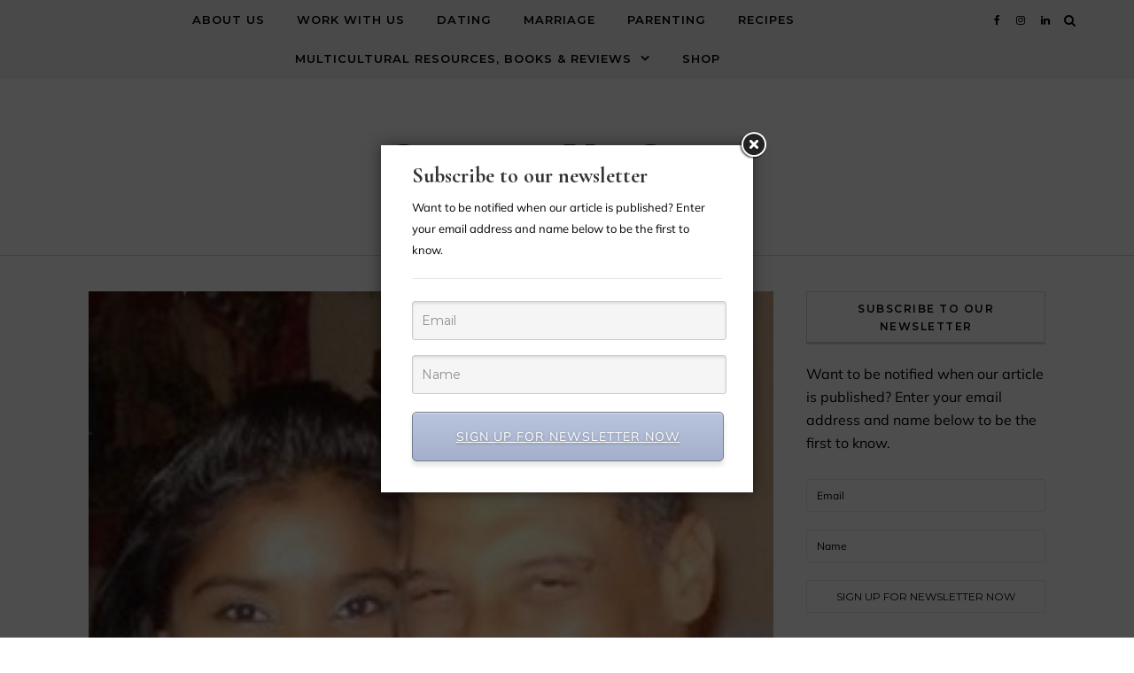

--- FILE ---
content_type: text/html; charset=UTF-8
request_url: https://growingupgupta.com/interracial-intercultural-marriage-indian-woman-african-american-jewish-man/
body_size: 30473
content:
<!DOCTYPE html>
<html lang="en-US" xmlns:fb="https://www.facebook.com/2008/fbml" xmlns:addthis="https://www.addthis.com/help/api-spec" >
<head>
    <meta charset="UTF-8">
    <meta name="viewport" content="width=device-width, initial-scale=1">
    <link rel="profile" href="http://gmpg.org/xfn/11">
    <title>INTERRACIAL/INTERCULTURAL MARRIAGE: INDIAN WOMAN &#038; AFRICAN-AMERICAN &#038; JEWISH MAN &#8211; Growing Up Gupta</title>
<meta name='robots' content='max-image-preview:large' />
	<style>img:is([sizes="auto" i], [sizes^="auto," i]) { contain-intrinsic-size: 3000px 1500px }</style>
	<link rel='dns-prefetch' href='//fonts.googleapis.com' />
<link rel="alternate" type="application/rss+xml" title="Growing Up Gupta &raquo; Feed" href="https://growingupgupta.com/feed/" />
<link rel="alternate" type="application/rss+xml" title="Growing Up Gupta &raquo; Comments Feed" href="https://growingupgupta.com/comments/feed/" />
<link rel="alternate" type="application/rss+xml" title="Growing Up Gupta &raquo; INTERRACIAL/INTERCULTURAL MARRIAGE: INDIAN WOMAN &#038; AFRICAN-AMERICAN &#038; JEWISH MAN Comments Feed" href="https://growingupgupta.com/interracial-intercultural-marriage-indian-woman-african-american-jewish-man/feed/" />
		<style>
			.lazyload,
			.lazyloading {
				max-width: 100%;
			}
		</style>
				<!-- This site uses the Google Analytics by ExactMetrics plugin v8.11.1 - Using Analytics tracking - https://www.exactmetrics.com/ -->
							<script src="//www.googletagmanager.com/gtag/js?id=G-4398BBDQ68"  data-cfasync="false" data-wpfc-render="false" type="text/javascript" async></script>
			<script data-cfasync="false" data-wpfc-render="false" type="text/javascript">
				var em_version = '8.11.1';
				var em_track_user = true;
				var em_no_track_reason = '';
								var ExactMetricsDefaultLocations = {"page_location":"https:\/\/growingupgupta.com\/interracial-intercultural-marriage-indian-woman-african-american-jewish-man\/"};
								if ( typeof ExactMetricsPrivacyGuardFilter === 'function' ) {
					var ExactMetricsLocations = (typeof ExactMetricsExcludeQuery === 'object') ? ExactMetricsPrivacyGuardFilter( ExactMetricsExcludeQuery ) : ExactMetricsPrivacyGuardFilter( ExactMetricsDefaultLocations );
				} else {
					var ExactMetricsLocations = (typeof ExactMetricsExcludeQuery === 'object') ? ExactMetricsExcludeQuery : ExactMetricsDefaultLocations;
				}

								var disableStrs = [
										'ga-disable-G-4398BBDQ68',
									];

				/* Function to detect opted out users */
				function __gtagTrackerIsOptedOut() {
					for (var index = 0; index < disableStrs.length; index++) {
						if (document.cookie.indexOf(disableStrs[index] + '=true') > -1) {
							return true;
						}
					}

					return false;
				}

				/* Disable tracking if the opt-out cookie exists. */
				if (__gtagTrackerIsOptedOut()) {
					for (var index = 0; index < disableStrs.length; index++) {
						window[disableStrs[index]] = true;
					}
				}

				/* Opt-out function */
				function __gtagTrackerOptout() {
					for (var index = 0; index < disableStrs.length; index++) {
						document.cookie = disableStrs[index] + '=true; expires=Thu, 31 Dec 2099 23:59:59 UTC; path=/';
						window[disableStrs[index]] = true;
					}
				}

				if ('undefined' === typeof gaOptout) {
					function gaOptout() {
						__gtagTrackerOptout();
					}
				}
								window.dataLayer = window.dataLayer || [];

				window.ExactMetricsDualTracker = {
					helpers: {},
					trackers: {},
				};
				if (em_track_user) {
					function __gtagDataLayer() {
						dataLayer.push(arguments);
					}

					function __gtagTracker(type, name, parameters) {
						if (!parameters) {
							parameters = {};
						}

						if (parameters.send_to) {
							__gtagDataLayer.apply(null, arguments);
							return;
						}

						if (type === 'event') {
														parameters.send_to = exactmetrics_frontend.v4_id;
							var hookName = name;
							if (typeof parameters['event_category'] !== 'undefined') {
								hookName = parameters['event_category'] + ':' + name;
							}

							if (typeof ExactMetricsDualTracker.trackers[hookName] !== 'undefined') {
								ExactMetricsDualTracker.trackers[hookName](parameters);
							} else {
								__gtagDataLayer('event', name, parameters);
							}
							
						} else {
							__gtagDataLayer.apply(null, arguments);
						}
					}

					__gtagTracker('js', new Date());
					__gtagTracker('set', {
						'developer_id.dNDMyYj': true,
											});
					if ( ExactMetricsLocations.page_location ) {
						__gtagTracker('set', ExactMetricsLocations);
					}
										__gtagTracker('config', 'G-4398BBDQ68', {"forceSSL":"true"} );
										window.gtag = __gtagTracker;										(function () {
						/* https://developers.google.com/analytics/devguides/collection/analyticsjs/ */
						/* ga and __gaTracker compatibility shim. */
						var noopfn = function () {
							return null;
						};
						var newtracker = function () {
							return new Tracker();
						};
						var Tracker = function () {
							return null;
						};
						var p = Tracker.prototype;
						p.get = noopfn;
						p.set = noopfn;
						p.send = function () {
							var args = Array.prototype.slice.call(arguments);
							args.unshift('send');
							__gaTracker.apply(null, args);
						};
						var __gaTracker = function () {
							var len = arguments.length;
							if (len === 0) {
								return;
							}
							var f = arguments[len - 1];
							if (typeof f !== 'object' || f === null || typeof f.hitCallback !== 'function') {
								if ('send' === arguments[0]) {
									var hitConverted, hitObject = false, action;
									if ('event' === arguments[1]) {
										if ('undefined' !== typeof arguments[3]) {
											hitObject = {
												'eventAction': arguments[3],
												'eventCategory': arguments[2],
												'eventLabel': arguments[4],
												'value': arguments[5] ? arguments[5] : 1,
											}
										}
									}
									if ('pageview' === arguments[1]) {
										if ('undefined' !== typeof arguments[2]) {
											hitObject = {
												'eventAction': 'page_view',
												'page_path': arguments[2],
											}
										}
									}
									if (typeof arguments[2] === 'object') {
										hitObject = arguments[2];
									}
									if (typeof arguments[5] === 'object') {
										Object.assign(hitObject, arguments[5]);
									}
									if ('undefined' !== typeof arguments[1].hitType) {
										hitObject = arguments[1];
										if ('pageview' === hitObject.hitType) {
											hitObject.eventAction = 'page_view';
										}
									}
									if (hitObject) {
										action = 'timing' === arguments[1].hitType ? 'timing_complete' : hitObject.eventAction;
										hitConverted = mapArgs(hitObject);
										__gtagTracker('event', action, hitConverted);
									}
								}
								return;
							}

							function mapArgs(args) {
								var arg, hit = {};
								var gaMap = {
									'eventCategory': 'event_category',
									'eventAction': 'event_action',
									'eventLabel': 'event_label',
									'eventValue': 'event_value',
									'nonInteraction': 'non_interaction',
									'timingCategory': 'event_category',
									'timingVar': 'name',
									'timingValue': 'value',
									'timingLabel': 'event_label',
									'page': 'page_path',
									'location': 'page_location',
									'title': 'page_title',
									'referrer' : 'page_referrer',
								};
								for (arg in args) {
																		if (!(!args.hasOwnProperty(arg) || !gaMap.hasOwnProperty(arg))) {
										hit[gaMap[arg]] = args[arg];
									} else {
										hit[arg] = args[arg];
									}
								}
								return hit;
							}

							try {
								f.hitCallback();
							} catch (ex) {
							}
						};
						__gaTracker.create = newtracker;
						__gaTracker.getByName = newtracker;
						__gaTracker.getAll = function () {
							return [];
						};
						__gaTracker.remove = noopfn;
						__gaTracker.loaded = true;
						window['__gaTracker'] = __gaTracker;
					})();
									} else {
										console.log("");
					(function () {
						function __gtagTracker() {
							return null;
						}

						window['__gtagTracker'] = __gtagTracker;
						window['gtag'] = __gtagTracker;
					})();
									}
			</script>
							<!-- / Google Analytics by ExactMetrics -->
		<script type="text/javascript">
/* <![CDATA[ */
window._wpemojiSettings = {"baseUrl":"https:\/\/s.w.org\/images\/core\/emoji\/16.0.1\/72x72\/","ext":".png","svgUrl":"https:\/\/s.w.org\/images\/core\/emoji\/16.0.1\/svg\/","svgExt":".svg","source":{"concatemoji":"https:\/\/growingupgupta.com\/wp-includes\/js\/wp-emoji-release.min.js?ver=6.8.3"}};
/*! This file is auto-generated */
!function(s,n){var o,i,e;function c(e){try{var t={supportTests:e,timestamp:(new Date).valueOf()};sessionStorage.setItem(o,JSON.stringify(t))}catch(e){}}function p(e,t,n){e.clearRect(0,0,e.canvas.width,e.canvas.height),e.fillText(t,0,0);var t=new Uint32Array(e.getImageData(0,0,e.canvas.width,e.canvas.height).data),a=(e.clearRect(0,0,e.canvas.width,e.canvas.height),e.fillText(n,0,0),new Uint32Array(e.getImageData(0,0,e.canvas.width,e.canvas.height).data));return t.every(function(e,t){return e===a[t]})}function u(e,t){e.clearRect(0,0,e.canvas.width,e.canvas.height),e.fillText(t,0,0);for(var n=e.getImageData(16,16,1,1),a=0;a<n.data.length;a++)if(0!==n.data[a])return!1;return!0}function f(e,t,n,a){switch(t){case"flag":return n(e,"\ud83c\udff3\ufe0f\u200d\u26a7\ufe0f","\ud83c\udff3\ufe0f\u200b\u26a7\ufe0f")?!1:!n(e,"\ud83c\udde8\ud83c\uddf6","\ud83c\udde8\u200b\ud83c\uddf6")&&!n(e,"\ud83c\udff4\udb40\udc67\udb40\udc62\udb40\udc65\udb40\udc6e\udb40\udc67\udb40\udc7f","\ud83c\udff4\u200b\udb40\udc67\u200b\udb40\udc62\u200b\udb40\udc65\u200b\udb40\udc6e\u200b\udb40\udc67\u200b\udb40\udc7f");case"emoji":return!a(e,"\ud83e\udedf")}return!1}function g(e,t,n,a){var r="undefined"!=typeof WorkerGlobalScope&&self instanceof WorkerGlobalScope?new OffscreenCanvas(300,150):s.createElement("canvas"),o=r.getContext("2d",{willReadFrequently:!0}),i=(o.textBaseline="top",o.font="600 32px Arial",{});return e.forEach(function(e){i[e]=t(o,e,n,a)}),i}function t(e){var t=s.createElement("script");t.src=e,t.defer=!0,s.head.appendChild(t)}"undefined"!=typeof Promise&&(o="wpEmojiSettingsSupports",i=["flag","emoji"],n.supports={everything:!0,everythingExceptFlag:!0},e=new Promise(function(e){s.addEventListener("DOMContentLoaded",e,{once:!0})}),new Promise(function(t){var n=function(){try{var e=JSON.parse(sessionStorage.getItem(o));if("object"==typeof e&&"number"==typeof e.timestamp&&(new Date).valueOf()<e.timestamp+604800&&"object"==typeof e.supportTests)return e.supportTests}catch(e){}return null}();if(!n){if("undefined"!=typeof Worker&&"undefined"!=typeof OffscreenCanvas&&"undefined"!=typeof URL&&URL.createObjectURL&&"undefined"!=typeof Blob)try{var e="postMessage("+g.toString()+"("+[JSON.stringify(i),f.toString(),p.toString(),u.toString()].join(",")+"));",a=new Blob([e],{type:"text/javascript"}),r=new Worker(URL.createObjectURL(a),{name:"wpTestEmojiSupports"});return void(r.onmessage=function(e){c(n=e.data),r.terminate(),t(n)})}catch(e){}c(n=g(i,f,p,u))}t(n)}).then(function(e){for(var t in e)n.supports[t]=e[t],n.supports.everything=n.supports.everything&&n.supports[t],"flag"!==t&&(n.supports.everythingExceptFlag=n.supports.everythingExceptFlag&&n.supports[t]);n.supports.everythingExceptFlag=n.supports.everythingExceptFlag&&!n.supports.flag,n.DOMReady=!1,n.readyCallback=function(){n.DOMReady=!0}}).then(function(){return e}).then(function(){var e;n.supports.everything||(n.readyCallback(),(e=n.source||{}).concatemoji?t(e.concatemoji):e.wpemoji&&e.twemoji&&(t(e.twemoji),t(e.wpemoji)))}))}((window,document),window._wpemojiSettings);
/* ]]> */
</script>
<link rel='stylesheet' id='stripe-main-styles-css' href='https://growingupgupta.com/wp-content/mu-plugins/vendor/godaddy/mwc-core/assets/css/stripe-settings.css' type='text/css' media='all' />
<link rel='stylesheet' id='embedpress-css-css' href='https://growingupgupta.com/wp-content/plugins/embedpress/assets/css/embedpress.css?ver=1769642736' type='text/css' media='all' />
<link rel='stylesheet' id='embedpress-blocks-style-css' href='https://growingupgupta.com/wp-content/plugins/embedpress/assets/css/blocks.build.css?ver=1769642736' type='text/css' media='all' />
<link rel='stylesheet' id='embedpress-lazy-load-css-css' href='https://growingupgupta.com/wp-content/plugins/embedpress/assets/css/lazy-load.css?ver=1769642736' type='text/css' media='all' />
<style id='wp-emoji-styles-inline-css' type='text/css'>

	img.wp-smiley, img.emoji {
		display: inline !important;
		border: none !important;
		box-shadow: none !important;
		height: 1em !important;
		width: 1em !important;
		margin: 0 0.07em !important;
		vertical-align: -0.1em !important;
		background: none !important;
		padding: 0 !important;
	}
</style>
<link rel='stylesheet' id='wp-block-library-css' href='https://growingupgupta.com/wp-includes/css/dist/block-library/style.min.css?ver=6.8.3' type='text/css' media='all' />
<style id='wp-block-library-theme-inline-css' type='text/css'>
.wp-block-audio :where(figcaption){color:#555;font-size:13px;text-align:center}.is-dark-theme .wp-block-audio :where(figcaption){color:#ffffffa6}.wp-block-audio{margin:0 0 1em}.wp-block-code{border:1px solid #ccc;border-radius:4px;font-family:Menlo,Consolas,monaco,monospace;padding:.8em 1em}.wp-block-embed :where(figcaption){color:#555;font-size:13px;text-align:center}.is-dark-theme .wp-block-embed :where(figcaption){color:#ffffffa6}.wp-block-embed{margin:0 0 1em}.blocks-gallery-caption{color:#555;font-size:13px;text-align:center}.is-dark-theme .blocks-gallery-caption{color:#ffffffa6}:root :where(.wp-block-image figcaption){color:#555;font-size:13px;text-align:center}.is-dark-theme :root :where(.wp-block-image figcaption){color:#ffffffa6}.wp-block-image{margin:0 0 1em}.wp-block-pullquote{border-bottom:4px solid;border-top:4px solid;color:currentColor;margin-bottom:1.75em}.wp-block-pullquote cite,.wp-block-pullquote footer,.wp-block-pullquote__citation{color:currentColor;font-size:.8125em;font-style:normal;text-transform:uppercase}.wp-block-quote{border-left:.25em solid;margin:0 0 1.75em;padding-left:1em}.wp-block-quote cite,.wp-block-quote footer{color:currentColor;font-size:.8125em;font-style:normal;position:relative}.wp-block-quote:where(.has-text-align-right){border-left:none;border-right:.25em solid;padding-left:0;padding-right:1em}.wp-block-quote:where(.has-text-align-center){border:none;padding-left:0}.wp-block-quote.is-large,.wp-block-quote.is-style-large,.wp-block-quote:where(.is-style-plain){border:none}.wp-block-search .wp-block-search__label{font-weight:700}.wp-block-search__button{border:1px solid #ccc;padding:.375em .625em}:where(.wp-block-group.has-background){padding:1.25em 2.375em}.wp-block-separator.has-css-opacity{opacity:.4}.wp-block-separator{border:none;border-bottom:2px solid;margin-left:auto;margin-right:auto}.wp-block-separator.has-alpha-channel-opacity{opacity:1}.wp-block-separator:not(.is-style-wide):not(.is-style-dots){width:100px}.wp-block-separator.has-background:not(.is-style-dots){border-bottom:none;height:1px}.wp-block-separator.has-background:not(.is-style-wide):not(.is-style-dots){height:2px}.wp-block-table{margin:0 0 1em}.wp-block-table td,.wp-block-table th{word-break:normal}.wp-block-table :where(figcaption){color:#555;font-size:13px;text-align:center}.is-dark-theme .wp-block-table :where(figcaption){color:#ffffffa6}.wp-block-video :where(figcaption){color:#555;font-size:13px;text-align:center}.is-dark-theme .wp-block-video :where(figcaption){color:#ffffffa6}.wp-block-video{margin:0 0 1em}:root :where(.wp-block-template-part.has-background){margin-bottom:0;margin-top:0;padding:1.25em 2.375em}
</style>
<style id='classic-theme-styles-inline-css' type='text/css'>
/*! This file is auto-generated */
.wp-block-button__link{color:#fff;background-color:#32373c;border-radius:9999px;box-shadow:none;text-decoration:none;padding:calc(.667em + 2px) calc(1.333em + 2px);font-size:1.125em}.wp-block-file__button{background:#32373c;color:#fff;text-decoration:none}
</style>
<style id='pdfp-pdfposter-style-inline-css' type='text/css'>
.wp-block-pdfp-pdf-poster{overflow:hidden}.pdfp_wrapper .pdf{position:relative}.pdfp_wrapper.pdfp_popup_enabled .iframe_wrapper{display:none}.pdfp_wrapper.pdfp_popup_enabled .iframe_wrapper:fullscreen{display:block}.pdfp_wrapper .iframe_wrapper{height:100%;width:100%}.pdfp_wrapper .iframe_wrapper:fullscreen iframe{height:100vh!important}.pdfp_wrapper .iframe_wrapper iframe{width:100%}.pdfp_wrapper .iframe_wrapper .close{background:#fff;border:1px solid #ddd;border-radius:3px;color:#222;cursor:pointer;display:none;font-family:sans-serif;font-size:36px;line-height:100%;padding:0 7px;position:absolute;right:12px;top:35px;z-index:9999}.pdfp_wrapper .iframe_wrapper:fullscreen .close{display:block}.pdfp_wrapper .pdfp_fullscreen_close{display:none}.pdfp_wrapper.pdfp_fullscreen_opened .pdfp_fullscreen_close{align-items:center;background:#fff;border-radius:3px;color:#222;cursor:pointer;display:flex;font-size:35px;height:30px;justify-content:center;overflow:hidden;padding-bottom:4px;position:fixed;right:20px;top:20px;width:32px}.pdfp_wrapper.pdfp_fullscreen_opened .pdfp_fullscreen_overlay{background:#2229;height:100%;left:0;position:fixed;top:0;width:100%}.pdfp_wrapper.pdfp_fullscreen_opened .iframe_wrapper{display:block;height:90vh;left:50%;max-width:95%;position:fixed;top:50%;transform:translate(-50%,-50%);width:900px;z-index:99999999999}.pdfp_wrapper iframe{border:none;outline:none}.pdfp-adobe-viewer{border:1px solid #ddd;border-radius:3px;cursor:pointer;outline:none;text-decoration:none}.pdfp_download{margin-right:15px}.cta_wrapper{display:flex;gap:10px;margin-bottom:10px;text-align:left}.cta_wrapper a{text-decoration:none!important}.cta_wrapper button{cursor:pointer}.pdfp_wrapper p{margin:10px 0;text-align:center}.popout-disabled{height:50px;position:absolute;right:12px;top:12px;width:50px}.pdfp_wrapper iframe{border-bottom:10px solid #2a2a2a;box-sizing:border-box;max-width:100%}.ViewSDK_hideOverflow[data-align=center]{margin-left:auto;margin-right:auto}.ViewSDK_hideOverflow[data-align=left]{margin-right:auto}.ViewSDK_hideOverflow[data-align=right]{margin-left:auto}@media screen and (max-width:768px){.pdfp_wrapper iframe{height:calc(100vw + 120px)}}@media screen and (max-width:576px){.cta_wrapper .pdfp_download{margin-bottom:10px;margin-right:0}.cta_wrapper .pdfp_download button{margin-right:0!important}.cta_wrapper{align-items:center;display:flex;flex-direction:column}}.pdfp_social_share{z-index:9999}.pdfp_social_icon_top{margin-bottom:10px}.pdfp_social_icon_bottom,.pdfp_social_icon_top{align-items:center;display:flex;gap:10px;justify-content:center}.pdfp_social_icon_bottom{margin-top:10px}.pdfp_social_icon_left{left:0;top:-40px}.pdfp_social_icon_right{right:0;top:-40px}
.pdfp_wrapper .pdf{position:relative}.pdfp_wrapper .iframe_wrapper{height:100%;width:100%}.pdfp_wrapper .iframe_wrapper:fullscreen iframe{height:100vh!important}.pdfp_wrapper .iframe_wrapper iframe{max-width:100%;width:100%}.pdfp_wrapper .iframe_wrapper .close{background:#fff;border:1px solid #ddd;border-radius:3px;color:#222;cursor:pointer;display:none;font-family:sans-serif;font-size:36px;line-height:100%;padding:0 7px;position:absolute;right:12px;top:35px;z-index:9999}.pdfp_wrapper .iframe_wrapper:fullscreen .close{display:block}.pdfp-adobe-viewer{border:1px solid #ddd;border-radius:3px;cursor:pointer;outline:none;text-decoration:none}.pdfp_download{margin-right:15px}.cta_wrapper{margin-bottom:10px}.pdfp_wrapper p{margin:10px 0;text-align:center}.popout-disabled{height:50px;position:absolute;right:12px;top:12px;width:50px}@media screen and (max-width:768px){.pdfp_wrapper iframe{height:calc(100vw + 120px)}}.ViewSDK_hideOverflow[data-align=center]{margin-left:auto;margin-right:auto}.ViewSDK_hideOverflow[data-align=left]{margin-right:auto}.ViewSDK_hideOverflow[data-align=right]{margin-left:auto}@media screen and (max-width:768px){.pdfp_wrapper iframe{height:calc(100vw + 120px)!important;max-height:100%}}@media screen and (max-width:576px){.cta_wrapper .pdfp_download{margin-bottom:10px;margin-right:0}.cta_wrapper .pdfp_download button{margin-right:0!important}.cta_wrapper{align-items:center;display:flex;flex-direction:column}}.ViewSDK_fullScreenPDFViewer{background-color:#474747}.ViewSDK_fullScreenPDFViewer iframe{background:green;border:none;display:block;height:90%!important;margin:auto;max-width:1320px;position:relative;top:5%;width:90%!important}

</style>
<style id='ce4wp-subscribe-style-inline-css' type='text/css'>
.wp-block-ce4wp-subscribe{max-width:840px;margin:0 auto}.wp-block-ce4wp-subscribe .title{margin-bottom:0}.wp-block-ce4wp-subscribe .subTitle{margin-top:0;font-size:0.8em}.wp-block-ce4wp-subscribe .disclaimer{margin-top:5px;font-size:0.8em}.wp-block-ce4wp-subscribe .disclaimer .disclaimer-label{margin-left:10px}.wp-block-ce4wp-subscribe .inputBlock{width:100%;margin-bottom:10px}.wp-block-ce4wp-subscribe .inputBlock input{width:100%}.wp-block-ce4wp-subscribe .inputBlock label{display:inline-block}.wp-block-ce4wp-subscribe .submit-button{margin-top:25px;display:block}.wp-block-ce4wp-subscribe .required-text{display:inline-block;margin:0;padding:0;margin-left:0.3em}.wp-block-ce4wp-subscribe .onSubmission{height:0;max-width:840px;margin:0 auto}.wp-block-ce4wp-subscribe .firstNameSummary .lastNameSummary{text-transform:capitalize}.wp-block-ce4wp-subscribe .ce4wp-inline-notification{display:flex;flex-direction:row;align-items:center;padding:13px 10px;width:100%;height:40px;border-style:solid;border-color:orange;border-width:1px;border-left-width:4px;border-radius:3px;background:rgba(255,133,15,0.1);flex:none;order:0;flex-grow:1;margin:0px 0px}.wp-block-ce4wp-subscribe .ce4wp-inline-warning-text{font-style:normal;font-weight:normal;font-size:16px;line-height:20px;display:flex;align-items:center;color:#571600;margin-left:9px}.wp-block-ce4wp-subscribe .ce4wp-inline-warning-icon{color:orange}.wp-block-ce4wp-subscribe .ce4wp-inline-warning-arrow{color:#571600;margin-left:auto}.wp-block-ce4wp-subscribe .ce4wp-banner-clickable{cursor:pointer}.ce4wp-link{cursor:pointer}

.no-flex{display:block}.sub-header{margin-bottom:1em}


</style>
<style id='pdfemb-pdf-embedder-viewer-style-inline-css' type='text/css'>
.wp-block-pdfemb-pdf-embedder-viewer{max-width:none}

</style>
<style id='global-styles-inline-css' type='text/css'>
:root{--wp--preset--aspect-ratio--square: 1;--wp--preset--aspect-ratio--4-3: 4/3;--wp--preset--aspect-ratio--3-4: 3/4;--wp--preset--aspect-ratio--3-2: 3/2;--wp--preset--aspect-ratio--2-3: 2/3;--wp--preset--aspect-ratio--16-9: 16/9;--wp--preset--aspect-ratio--9-16: 9/16;--wp--preset--color--black: #000000;--wp--preset--color--cyan-bluish-gray: #abb8c3;--wp--preset--color--white: #ffffff;--wp--preset--color--pale-pink: #f78da7;--wp--preset--color--vivid-red: #cf2e2e;--wp--preset--color--luminous-vivid-orange: #ff6900;--wp--preset--color--luminous-vivid-amber: #fcb900;--wp--preset--color--light-green-cyan: #7bdcb5;--wp--preset--color--vivid-green-cyan: #00d084;--wp--preset--color--pale-cyan-blue: #8ed1fc;--wp--preset--color--vivid-cyan-blue: #0693e3;--wp--preset--color--vivid-purple: #9b51e0;--wp--preset--gradient--vivid-cyan-blue-to-vivid-purple: linear-gradient(135deg,rgba(6,147,227,1) 0%,rgb(155,81,224) 100%);--wp--preset--gradient--light-green-cyan-to-vivid-green-cyan: linear-gradient(135deg,rgb(122,220,180) 0%,rgb(0,208,130) 100%);--wp--preset--gradient--luminous-vivid-amber-to-luminous-vivid-orange: linear-gradient(135deg,rgba(252,185,0,1) 0%,rgba(255,105,0,1) 100%);--wp--preset--gradient--luminous-vivid-orange-to-vivid-red: linear-gradient(135deg,rgba(255,105,0,1) 0%,rgb(207,46,46) 100%);--wp--preset--gradient--very-light-gray-to-cyan-bluish-gray: linear-gradient(135deg,rgb(238,238,238) 0%,rgb(169,184,195) 100%);--wp--preset--gradient--cool-to-warm-spectrum: linear-gradient(135deg,rgb(74,234,220) 0%,rgb(151,120,209) 20%,rgb(207,42,186) 40%,rgb(238,44,130) 60%,rgb(251,105,98) 80%,rgb(254,248,76) 100%);--wp--preset--gradient--blush-light-purple: linear-gradient(135deg,rgb(255,206,236) 0%,rgb(152,150,240) 100%);--wp--preset--gradient--blush-bordeaux: linear-gradient(135deg,rgb(254,205,165) 0%,rgb(254,45,45) 50%,rgb(107,0,62) 100%);--wp--preset--gradient--luminous-dusk: linear-gradient(135deg,rgb(255,203,112) 0%,rgb(199,81,192) 50%,rgb(65,88,208) 100%);--wp--preset--gradient--pale-ocean: linear-gradient(135deg,rgb(255,245,203) 0%,rgb(182,227,212) 50%,rgb(51,167,181) 100%);--wp--preset--gradient--electric-grass: linear-gradient(135deg,rgb(202,248,128) 0%,rgb(113,206,126) 100%);--wp--preset--gradient--midnight: linear-gradient(135deg,rgb(2,3,129) 0%,rgb(40,116,252) 100%);--wp--preset--font-size--small: 13px;--wp--preset--font-size--medium: 20px;--wp--preset--font-size--large: 36px;--wp--preset--font-size--x-large: 42px;--wp--preset--spacing--20: 0.44rem;--wp--preset--spacing--30: 0.67rem;--wp--preset--spacing--40: 1rem;--wp--preset--spacing--50: 1.5rem;--wp--preset--spacing--60: 2.25rem;--wp--preset--spacing--70: 3.38rem;--wp--preset--spacing--80: 5.06rem;--wp--preset--shadow--natural: 6px 6px 9px rgba(0, 0, 0, 0.2);--wp--preset--shadow--deep: 12px 12px 50px rgba(0, 0, 0, 0.4);--wp--preset--shadow--sharp: 6px 6px 0px rgba(0, 0, 0, 0.2);--wp--preset--shadow--outlined: 6px 6px 0px -3px rgba(255, 255, 255, 1), 6px 6px rgba(0, 0, 0, 1);--wp--preset--shadow--crisp: 6px 6px 0px rgba(0, 0, 0, 1);}:where(.is-layout-flex){gap: 0.5em;}:where(.is-layout-grid){gap: 0.5em;}body .is-layout-flex{display: flex;}.is-layout-flex{flex-wrap: wrap;align-items: center;}.is-layout-flex > :is(*, div){margin: 0;}body .is-layout-grid{display: grid;}.is-layout-grid > :is(*, div){margin: 0;}:where(.wp-block-columns.is-layout-flex){gap: 2em;}:where(.wp-block-columns.is-layout-grid){gap: 2em;}:where(.wp-block-post-template.is-layout-flex){gap: 1.25em;}:where(.wp-block-post-template.is-layout-grid){gap: 1.25em;}.has-black-color{color: var(--wp--preset--color--black) !important;}.has-cyan-bluish-gray-color{color: var(--wp--preset--color--cyan-bluish-gray) !important;}.has-white-color{color: var(--wp--preset--color--white) !important;}.has-pale-pink-color{color: var(--wp--preset--color--pale-pink) !important;}.has-vivid-red-color{color: var(--wp--preset--color--vivid-red) !important;}.has-luminous-vivid-orange-color{color: var(--wp--preset--color--luminous-vivid-orange) !important;}.has-luminous-vivid-amber-color{color: var(--wp--preset--color--luminous-vivid-amber) !important;}.has-light-green-cyan-color{color: var(--wp--preset--color--light-green-cyan) !important;}.has-vivid-green-cyan-color{color: var(--wp--preset--color--vivid-green-cyan) !important;}.has-pale-cyan-blue-color{color: var(--wp--preset--color--pale-cyan-blue) !important;}.has-vivid-cyan-blue-color{color: var(--wp--preset--color--vivid-cyan-blue) !important;}.has-vivid-purple-color{color: var(--wp--preset--color--vivid-purple) !important;}.has-black-background-color{background-color: var(--wp--preset--color--black) !important;}.has-cyan-bluish-gray-background-color{background-color: var(--wp--preset--color--cyan-bluish-gray) !important;}.has-white-background-color{background-color: var(--wp--preset--color--white) !important;}.has-pale-pink-background-color{background-color: var(--wp--preset--color--pale-pink) !important;}.has-vivid-red-background-color{background-color: var(--wp--preset--color--vivid-red) !important;}.has-luminous-vivid-orange-background-color{background-color: var(--wp--preset--color--luminous-vivid-orange) !important;}.has-luminous-vivid-amber-background-color{background-color: var(--wp--preset--color--luminous-vivid-amber) !important;}.has-light-green-cyan-background-color{background-color: var(--wp--preset--color--light-green-cyan) !important;}.has-vivid-green-cyan-background-color{background-color: var(--wp--preset--color--vivid-green-cyan) !important;}.has-pale-cyan-blue-background-color{background-color: var(--wp--preset--color--pale-cyan-blue) !important;}.has-vivid-cyan-blue-background-color{background-color: var(--wp--preset--color--vivid-cyan-blue) !important;}.has-vivid-purple-background-color{background-color: var(--wp--preset--color--vivid-purple) !important;}.has-black-border-color{border-color: var(--wp--preset--color--black) !important;}.has-cyan-bluish-gray-border-color{border-color: var(--wp--preset--color--cyan-bluish-gray) !important;}.has-white-border-color{border-color: var(--wp--preset--color--white) !important;}.has-pale-pink-border-color{border-color: var(--wp--preset--color--pale-pink) !important;}.has-vivid-red-border-color{border-color: var(--wp--preset--color--vivid-red) !important;}.has-luminous-vivid-orange-border-color{border-color: var(--wp--preset--color--luminous-vivid-orange) !important;}.has-luminous-vivid-amber-border-color{border-color: var(--wp--preset--color--luminous-vivid-amber) !important;}.has-light-green-cyan-border-color{border-color: var(--wp--preset--color--light-green-cyan) !important;}.has-vivid-green-cyan-border-color{border-color: var(--wp--preset--color--vivid-green-cyan) !important;}.has-pale-cyan-blue-border-color{border-color: var(--wp--preset--color--pale-cyan-blue) !important;}.has-vivid-cyan-blue-border-color{border-color: var(--wp--preset--color--vivid-cyan-blue) !important;}.has-vivid-purple-border-color{border-color: var(--wp--preset--color--vivid-purple) !important;}.has-vivid-cyan-blue-to-vivid-purple-gradient-background{background: var(--wp--preset--gradient--vivid-cyan-blue-to-vivid-purple) !important;}.has-light-green-cyan-to-vivid-green-cyan-gradient-background{background: var(--wp--preset--gradient--light-green-cyan-to-vivid-green-cyan) !important;}.has-luminous-vivid-amber-to-luminous-vivid-orange-gradient-background{background: var(--wp--preset--gradient--luminous-vivid-amber-to-luminous-vivid-orange) !important;}.has-luminous-vivid-orange-to-vivid-red-gradient-background{background: var(--wp--preset--gradient--luminous-vivid-orange-to-vivid-red) !important;}.has-very-light-gray-to-cyan-bluish-gray-gradient-background{background: var(--wp--preset--gradient--very-light-gray-to-cyan-bluish-gray) !important;}.has-cool-to-warm-spectrum-gradient-background{background: var(--wp--preset--gradient--cool-to-warm-spectrum) !important;}.has-blush-light-purple-gradient-background{background: var(--wp--preset--gradient--blush-light-purple) !important;}.has-blush-bordeaux-gradient-background{background: var(--wp--preset--gradient--blush-bordeaux) !important;}.has-luminous-dusk-gradient-background{background: var(--wp--preset--gradient--luminous-dusk) !important;}.has-pale-ocean-gradient-background{background: var(--wp--preset--gradient--pale-ocean) !important;}.has-electric-grass-gradient-background{background: var(--wp--preset--gradient--electric-grass) !important;}.has-midnight-gradient-background{background: var(--wp--preset--gradient--midnight) !important;}.has-small-font-size{font-size: var(--wp--preset--font-size--small) !important;}.has-medium-font-size{font-size: var(--wp--preset--font-size--medium) !important;}.has-large-font-size{font-size: var(--wp--preset--font-size--large) !important;}.has-x-large-font-size{font-size: var(--wp--preset--font-size--x-large) !important;}
:where(.wp-block-post-template.is-layout-flex){gap: 1.25em;}:where(.wp-block-post-template.is-layout-grid){gap: 1.25em;}
:where(.wp-block-columns.is-layout-flex){gap: 2em;}:where(.wp-block-columns.is-layout-grid){gap: 2em;}
:root :where(.wp-block-pullquote){font-size: 1.5em;line-height: 1.6;}
</style>
<link rel='stylesheet' id='apss-font-awesome-four-css' href='https://growingupgupta.com/wp-content/plugins/accesspress-social-share/css/font-awesome.min.css?ver=4.5.6' type='text/css' media='all' />
<link rel='stylesheet' id='apss-frontend-css-css' href='https://growingupgupta.com/wp-content/plugins/accesspress-social-share/css/frontend.css?ver=4.5.6' type='text/css' media='all' />
<link rel='stylesheet' id='apss-font-opensans-css' href='//fonts.googleapis.com/css?family=Open+Sans&#038;ver=6.8.3' type='text/css' media='all' />
<link rel='stylesheet' id='blossomthemes-email-newsletter-css' href='https://growingupgupta.com/wp-content/plugins/blossomthemes-email-newsletter/public/css/blossomthemes-email-newsletter-public.min.css?ver=2.2.10' type='text/css' media='all' />
<link rel='stylesheet' id='blossomthemes-instagram-feed-css' href='https://growingupgupta.com/wp-content/plugins/blossomthemes-instagram-feed/public/css/blossomthemes-instagram-feed-public.css?ver=2.0.5' type='text/css' media='all' />
<link rel='stylesheet' id='magnific-popup-css' href='https://growingupgupta.com/wp-content/plugins/blossomthemes-instagram-feed/public/css/magnific-popup.min.css?ver=1.0.0' type='text/css' media='all' />
<link rel='stylesheet' id='somdn-style-css' href='https://growingupgupta.com/wp-content/plugins/download-now-for-woocommerce/assets/css/somdn-style.css?ver=6.8.3' type='text/css' media='all' />
<link rel='stylesheet' id='email-subscribers-css' href='https://growingupgupta.com/wp-content/plugins/email-subscribers/lite/public/css/email-subscribers-public.css?ver=5.9.15' type='text/css' media='all' />
<link rel='stylesheet' id='pdfp-public-css' href='https://growingupgupta.com/wp-content/plugins/pdf-poster/build/public.css?ver=1769784950' type='text/css' media='all' />
<link rel='stylesheet' id='woocommerce-layout-css' href='https://growingupgupta.com/wp-content/plugins/woocommerce/assets/css/woocommerce-layout.css?ver=10.4.3' type='text/css' media='all' />
<link rel='stylesheet' id='woocommerce-smallscreen-css' href='https://growingupgupta.com/wp-content/plugins/woocommerce/assets/css/woocommerce-smallscreen.css?ver=10.4.3' type='text/css' media='only screen and (max-width: 768px)' />
<link rel='stylesheet' id='woocommerce-general-css' href='https://growingupgupta.com/wp-content/plugins/woocommerce/assets/css/woocommerce.css?ver=10.4.3' type='text/css' media='all' />
<style id='woocommerce-inline-inline-css' type='text/css'>
.woocommerce form .form-row .required { visibility: visible; }
</style>
<link rel='stylesheet' id='wp-components-css' href='https://growingupgupta.com/wp-includes/css/dist/components/style.min.css?ver=6.8.3' type='text/css' media='all' />
<link rel='stylesheet' id='godaddy-styles-css' href='https://growingupgupta.com/wp-content/mu-plugins/vendor/wpex/godaddy-launch/includes/Dependencies/GoDaddy/Styles/build/latest.css?ver=2.0.2' type='text/css' media='all' />
<link rel='stylesheet' id='graceful-style-css' href='https://growingupgupta.com/wp-content/themes/graceful/style.css?ver=6.8.3' type='text/css' media='all' />
<style id='graceful-style-inline-css' type='text/css'>
 .wrapped-content { max-width: 1160px; } .sidebar-slide-menu { width: 340px; left: -340px; padding: 85px 35px 0px; } .sidebar-left, .sidebar-right { width: 307px; } [data-layout*="rightsidebar"] .content-wrap, [data-layout*="leftsidebar"] .content-wrap { width: calc(100% - 307px); width: -webkit-calc(100% - 307px); } [data-layout*="leftrightsidebar"] .content-wrap { width: calc(100% - 614px); width: -webkit-calc(100% - 614px); } [data-layout*="fullwidth"] .content-wrap { width: 100%; } #top-navigation > div, #main-navigation > div, #graceful-post-slider.wrapped-content, #special-links, .main-content, .site-footer-wrap { padding-left: 40px; padding-right: 40px; } body { background-color: #ffffff; } .graceful-loading-wrap { background-color: #ffffff; } .site-branding a { background-color: transparent !important; } .site-branding a { color: #000000; background: #ffffff; } .entry-header { background-color: #ffffff; } #special-links h4 { background-color: rgba(241,241,241, 0.85); color: #000000; } #main-navigation a, #main-navigation i, #main-navigation #s { color: #000000; } .main-navigation-sidebar span, .sidebar-slide-menu-close-btn span { background-color: #000000; } #main-navigation a:hover, #main-navigation i:hover, #main-navigation li.current-menu-item > a, #main-navigation li.current-menu-ancestor > a, #main-navigation .sub-menu li.current-menu-item > a, #main-navigation .sub-menu li.current-menu-ancestor> a { color: #010101; } .main-navigation-sidebar:hover span { background-color: #010101; } #site-menu .sub-menu, #site-menu .sub-menu a { background-color: #f1f1f1; border-color: rgba(0,0,0, 0.1); } #main-navigation #s { background-color: #f1f1f1; } #main-navigation #s::-webkit-input-placeholder { /* Chrome/Opera/Safari */ color: rgba(0,0,0, 0.7); } #main-navigation #s::-moz-placeholder { /* Firefox 19+ */ color: rgba(0,0,0, 0.7); } #main-navigation #s:-ms-input-placeholder { /* IE 10+ */ color: rgba(0,0,0, 0.7); } #main-navigation #s:-moz-placeholder { /* Firefox 18- */ color: rgba(0,0,0, 0.7); } /* Background Color */ .sidebar-slide-menu, #special-links, .main-content, #graceful-post-slider, #primary select, #primary input, #primary textarea { background-color: #ffffff; } /* Text Color */ #primary, #primary select, #primary input, #primary textarea, #primary .post-author a, #primary .graceful-widget a, #primary .comment-author { color: #010101; } /* Title Color */ #primary h1 a, #primary h1, #primary h2, #primary h3, #primary h4, #primary h5, #primary h6, .post-page-content > p:first-child:first-letter, #primary .author-info h4 a, #primary .related-posts h4 a, #primary .content-pagination .previous-page a, #primary .content-pagination .next-page a, blockquote, #primary .post-share a { color: #030303; } #primary h1 a:hover { color: rgba(3,3,3, 0.75); } /* Meta Tags */ #primary .post-date, #primary .post-comments, #primary .post-author, #primary .related-post-date, #primary .comment-meta a, #primary .author-share a, #primary .post-tags a, #primary .tagcloud a, .widget_categories li, .widget_archive li, .ahse-subscribe-box p, .rpwwt-post-author, .rpwwt-post-categories, .rpwwt-post-date, .rpwwt-post-comments-number { color: #a1a1a1; } #primary input::-webkit-input-placeholder { /* Chrome/Opera/Safari */ color: #a1a1a1; } #primary input::-moz-placeholder { /* Firefox 19+ */ color: #a1a1a1; } #primary input:-ms-input-placeholder { /* IE 10+ */ color: #a1a1a1; } #primary input:-moz-placeholder { /* Firefox 18- */ color: #a1a1a1; } /* Brand Colors */ aside a, #primary a, .post-categories { color: #010101; } .ps-container > .ps-scrollbar-y-rail > .ps-scrollbar-y { background: #010101; } #primary a:hover { color: rgba(1,1,1, 0.8); } blockquote { border-color: #010101; } /* Selection Color */ ::-moz-selection { color: #ffffff; background: #010101; } ::selection { color: #ffffff; background: #010101; } /* Border Colors */ #primary .post-footer, #primary .author-info, #primary .entry-comments, #primary .graceful-widget li, #primary #wp-calendar, #primary #wp-calendar caption, #primary #wp-calendar tbody td, #primary .widget_nav_menu li a, #primary .tagcloud a, #primary select, #primary input, #primary textarea, .widget-title h2:before, .widget-title h2:after, .post-tags a, .gallery-caption, .wp-caption-text, table tr, table th, table td, pre { border-color: #e8e8e8; } /* Related-posts */ #primary .related-posts { border-bottom: 1px solid; border-top: 1px solid; padding: 27px 0 33px; border-color: #e8e8e8; } .related-posts h3 { font-family: 'Montserrat', sans-serif; font-size: 14px; font-weight: 600; letter-spacing: 2px; line-height: 1; margin-bottom: 19px; text-align: center; text-transform: uppercase; } .related-posts h4 { margin-top: 8px; } .related-posts h4 a { font-size: 18px; letter-spacing: 0.5px; } .related-posts section { float: left; margin-right: 23px; width: calc((100% - (2 * 23px)) / 3); width: -webkit-calc((100% - (2 * 23px)) / 3); } .related-posts section:last-of-type { margin-right: 0 !important; } .related-posts section > a { display: block; height: 130px; overflow: hidden; } .related-post-date { font-size: 11px; } hr { background-color: #e8e8e8; } /* Button Colors */ .widget_search i, .widget_search #searchsubmit, .post-navigation i, #primary .submit, #primary .content-pagination.numeric a, #primary .content-pagination.load-more a, #primary .graceful-subscribe-box input[type="submit"], #primary .widget_wysija input[type="submit"], #primary .post-password-form input[type="submit"], #primary .wpcf7 [type="submit"] { color: #ffffff; background-color: #555555; } .post-navigation i:hover, #primary .submit:hover, #primary .content-pagination.numeric a:hover, #primary .content-pagination.numeric span, #primary .content-pagination.load-more a:hover, #primary .graceful-subscribe-box input[type="submit"]:hover, #primary .widget_wysija input[type="submit"]:hover, #primary .post-password-form input[type="submit"]:hover, #primary .wpcf7 [type="submit"]:hover { color: #ffffff; background-color: #010101; } /* Image Overlay Color */ .image-overlay, #infinite-scrolling, #primary h4.image-overlay { color: #ffffff; background-color: rgba(0,0,0, 0.3); } .image-overlay a, .graceful-post-slider .prev-arrow, .graceful-post-slider .next-arrow, #primary .image-overlay a, #graceful-post-slider .slick-arrow, #graceful-post-slider .slider-dots { color: #ffffff; } .slide-caption { background: rgba(255,255,255, 0.95); } #graceful-post-slider .slick-active { background: #ffffff; } #site-footer, #site-footer select, #site-footer input, #site-footer textarea { background-color: #f6f6f6; color: #333333; } #site-footer, #site-footer a, #site-footer select, #site-footer input, #site-footer textarea { color: #333333; } #site-footer #s::-webkit-input-placeholder { /* Chrome/Opera/Safari */ color: #333333; } #site-footer #s::-moz-placeholder { /* Firefox 19+ */ color: #333333; } #site-footer #s:-ms-input-placeholder { /* IE 10+ */ color: #333333; } #site-footer #s:-moz-placeholder { /* Firefox 18- */ color: #333333; } /* Footer Title Color */ #site-footer h1, #site-footer h2, #site-footer h3, #site-footer h4, #site-footer h5, #site-footer h6 { color: #111111; } #site-footer a:hover { color: #010101; } /* Footer Border Color*/ #site-footer a, #site-footer .graceful-widget li, #site-footer #wp-calendar, #site-footer #wp-calendar caption, #site-footer #wp-calendar tbody td, #site-footer .widget_nav_menu li a, #site-footer select, #site-footer input, #site-footer textarea, #site-footer .widget-title h2:before, #site-footer .widget-title h2:after, .footer-widgets { border-color: #e0dbdb; } #site-footer hr { background-color: #e0dbdb; } .entry-header { background-image:url(); } .logo-img { max-width: 400px; } #main-navigation { text-align: left; } .main-navigation-sidebar { float: left; margin-right: 15px; } .main-navigation-search { float: right; margin-left: 15px; } .site-menu-wrapper { margin-right: 100px; } .main-navigation-sidebar { float: left; margin-right: 15px; } .main-navigation-search { float: right; margin-left: 15px; } .site-menu-wrapper { margin-right: 110px; } #graceful-post-slider { padding-top: 40px; } #graceful-post-slider .owl-nav button { display: inline-block; } #graceful-post-slider .owl-nav { background-color: #f3f3f3; height: 80px; } #graceful-post-slider .owl-stage-outer:after { display: block; } .content-column > li { margin-bottom: 100px; } [data-layout*="rightsidebar"] .sidebar-right { padding-left: 37px; } [data-layout*="leftsidebar"] .sidebar-left { padding-right: 37px; } [data-layout*="leftrightsidebar"] .sidebar-right { padding-left: 37px; } [data-layout*="leftrightsidebar"] .sidebar-left { padding-right: 37px; } .footer-widgets > .graceful-widget { width: 30%; margin-right: 5%; } .footer-widgets > .graceful-widget:nth-child(3n+3) { margin-right: 0; } .footer-widgets > .graceful-widget:nth-child(3n+4) { clear: both; } .footer-copyright { float: right; } .footer-socials { float: left; } .graceful-loading-wrap { height: 100%; left: 0; position: fixed; top: 0; width: 100%; z-index: 100000; } .graceful-loading-wrap > div { left: 50%; position: absolute; top: 50%; -webkit-transform: translate(-50%, -50%); -ms-transform: translate(-50%, -50%); transform: translate(-50%, -50%); } .cssload-container{width:100%;height:36px;text-align:center}.cssload-speeding-wheel{width:36px;height:36px;margin:0 auto;border:2px solid #000000; border-radius:50%;border-left-color:transparent;border-right-color:transparent;animation:cssload-spin 575ms infinite linear;-o-animation:cssload-spin 575ms infinite linear;-ms-animation:cssload-spin 575ms infinite linear;-webkit-animation:cssload-spin 575ms infinite linear;-moz-animation:cssload-spin 575ms infinite linear}@keyframes cssload-spin{100%{transform:rotate(360deg);transform:rotate(360deg)}}@-o-keyframes cssload-spin{100%{-o-transform:rotate(360deg);transform:rotate(360deg)}}@-ms-keyframes cssload-spin{100%{-ms-transform:rotate(360deg);transform:rotate(360deg)}}@-webkit-keyframes cssload-spin{100%{-webkit-transform:rotate(360deg);transform:rotate(360deg)}}@-moz-keyframes cssload-spin{100%{-moz-transform:rotate(360deg);transform:rotate(360deg)}} 
</style>
<link rel='stylesheet' id='graceful-trend-blog-style-css' href='https://growingupgupta.com/wp-content/themes/graceful-trend-blog/style.css?ver=1.0.1' type='text/css' media='all' />
<link rel='stylesheet' id='minimalist-stories-fonts-css' href='https://growingupgupta.com/wp-content/fonts/ee3691f86e1715348b88ba6c4d34630c.css?ver=1.0' type='text/css' media='all' />
<link rel='stylesheet' id='graceful-fontawesome-css' href='https://growingupgupta.com/wp-content/themes/graceful/assets/css/font-awesome.css?ver=6.8.3' type='text/css' media='all' />
<link rel='stylesheet' id='graceful-google-fonts-css' href='https://growingupgupta.com/wp-content/themes/graceful/assets/css/google-fonts.css?ver=6.8.3' type='text/css' media='all' />
<link rel='stylesheet' id='graceful-woocommerce-css' href='https://growingupgupta.com/wp-content/themes/graceful/assets/css/woocommerce.css?ver=6.8.3' type='text/css' media='all' />
<link rel='stylesheet' id='recent-posts-widget-with-thumbnails-public-style-css' href='https://growingupgupta.com/wp-content/plugins/recent-posts-widget-with-thumbnails/public.css?ver=7.1.1' type='text/css' media='all' />
<link rel='stylesheet' id='addthis_all_pages-css' href='https://growingupgupta.com/wp-content/plugins/addthis/frontend/build/addthis_wordpress_public.min.css?ver=6.8.3' type='text/css' media='all' />
<script type="text/javascript" id="jquery-core-js-extra">
/* <![CDATA[ */
var bten_ajax_data = {"ajaxurl":"https:\/\/growingupgupta.com\/wp-admin\/admin-ajax.php"};
/* ]]> */
</script>
<script type="text/javascript" src="https://growingupgupta.com/wp-includes/js/jquery/jquery.min.js?ver=3.7.1" id="jquery-core-js"></script>
<script type="text/javascript" src="https://growingupgupta.com/wp-includes/js/jquery/jquery-migrate.min.js?ver=3.4.1" id="jquery-migrate-js"></script>
<script type="text/javascript" src="https://growingupgupta.com/wp-content/plugins/google-analytics-dashboard-for-wp/assets/js/frontend-gtag.min.js?ver=8.11.1" id="exactmetrics-frontend-script-js" async="async" data-wp-strategy="async"></script>
<script data-cfasync="false" data-wpfc-render="false" type="text/javascript" id='exactmetrics-frontend-script-js-extra'>/* <![CDATA[ */
var exactmetrics_frontend = {"js_events_tracking":"true","download_extensions":"zip,mp3,mpeg,pdf,docx,pptx,xlsx,rar","inbound_paths":"[{\"path\":\"\\\/go\\\/\",\"label\":\"affiliate\"},{\"path\":\"\\\/recommend\\\/\",\"label\":\"affiliate\"}]","home_url":"https:\/\/growingupgupta.com","hash_tracking":"false","v4_id":"G-4398BBDQ68"};/* ]]> */
</script>
<script type="text/javascript" src="https://growingupgupta.com/wp-content/plugins/woocommerce/assets/js/jquery-blockui/jquery.blockUI.min.js?ver=2.7.0-wc.10.4.3" id="wc-jquery-blockui-js" defer="defer" data-wp-strategy="defer"></script>
<script type="text/javascript" id="wc-add-to-cart-js-extra">
/* <![CDATA[ */
var wc_add_to_cart_params = {"ajax_url":"\/wp-admin\/admin-ajax.php","wc_ajax_url":"\/?wc-ajax=%%endpoint%%","i18n_view_cart":"View cart","cart_url":"https:\/\/growingupgupta.com\/checkout\/","is_cart":"","cart_redirect_after_add":"yes"};
/* ]]> */
</script>
<script type="text/javascript" src="https://growingupgupta.com/wp-content/plugins/woocommerce/assets/js/frontend/add-to-cart.min.js?ver=10.4.3" id="wc-add-to-cart-js" defer="defer" data-wp-strategy="defer"></script>
<script type="text/javascript" src="https://growingupgupta.com/wp-content/plugins/woocommerce/assets/js/js-cookie/js.cookie.min.js?ver=2.1.4-wc.10.4.3" id="wc-js-cookie-js" defer="defer" data-wp-strategy="defer"></script>
<script type="text/javascript" id="woocommerce-js-extra">
/* <![CDATA[ */
var woocommerce_params = {"ajax_url":"\/wp-admin\/admin-ajax.php","wc_ajax_url":"\/?wc-ajax=%%endpoint%%","i18n_password_show":"Show password","i18n_password_hide":"Hide password"};
/* ]]> */
</script>
<script type="text/javascript" src="https://growingupgupta.com/wp-content/plugins/woocommerce/assets/js/frontend/woocommerce.min.js?ver=10.4.3" id="woocommerce-js" defer="defer" data-wp-strategy="defer"></script>
<script type="text/javascript" id="ajax-test-js-extra">
/* <![CDATA[ */
var the_ajax_script = {"ajaxurl":"https:\/\/growingupgupta.com\/wp-admin\/admin-ajax.php"};
/* ]]> */
</script>
<script type="text/javascript" src="https://growingupgupta.com/wp-content/plugins/pinterest-site-verification//verification.js?ver=6.8.3" id="ajax-test-js"></script>
<link rel="https://api.w.org/" href="https://growingupgupta.com/wp-json/" /><link rel="alternate" title="JSON" type="application/json" href="https://growingupgupta.com/wp-json/wp/v2/posts/2038" /><link rel="EditURI" type="application/rsd+xml" title="RSD" href="https://growingupgupta.com/xmlrpc.php?rsd" />
<meta name="generator" content="WordPress 6.8.3" />
<meta name="generator" content="WooCommerce 10.4.3" />
<link rel="canonical" href="https://growingupgupta.com/interracial-intercultural-marriage-indian-woman-african-american-jewish-man/" />
<link rel='shortlink' href='https://growingupgupta.com/?p=2038' />
<link rel="alternate" title="oEmbed (JSON)" type="application/json+oembed" href="https://growingupgupta.com/wp-json/oembed/1.0/embed?url=https%3A%2F%2Fgrowingupgupta.com%2Finterracial-intercultural-marriage-indian-woman-african-american-jewish-man%2F" />
<link rel="alternate" title="oEmbed (XML)" type="text/xml+oembed" href="https://growingupgupta.com/wp-json/oembed/1.0/embed?url=https%3A%2F%2Fgrowingupgupta.com%2Finterracial-intercultural-marriage-indian-woman-african-american-jewish-man%2F&#038;format=xml" />
        <style>
                    </style>
		<script type="text/javascript" async defer data-pin-color="red"  data-pin-height="28"  data-pin-hover="true"
			src="https://growingupgupta.com/wp-content/plugins/pinterest-pin-it-button-on-image-hover-and-post/js/pinit.js"></script>
				<link rel="preconnect" href="//www.googletagmanager.com/">
		<link rel="preconnect" href="//s3.amazonaws.com/">
		<link rel="preconnect" href="//play.ht/">
		<link rel="preconnect" href="//static.play.ht/">
		<link rel="preconnect" href="//a.play.ht/">
		<link rel="preconnect" href="//media.play.ht/">
		<link rel="dns-prefetch" href="//www.googletagmanager.com/">
		<link rel="dns-prefetch" href="//s3.amazonaws.com/">
		<link rel="dns-prefetch" href="//play.ht/">
		<link rel="dns-prefetch" href="//static.play.ht/">
		<link rel="dns-prefetch" href="//a.play.ht/">
		<link rel="dns-prefetch" href="//media.play.ht/">
		<!-- MagenetMonetization V: 1.0.29.3--><!-- MagenetMonetization 1 --><!-- MagenetMonetization 1.1 --><style type="text/css" media="screen">
   .woocommerce #customer_details .col-1,.woocommerce #customer_details .col-2{
    width: 48%;
   }
    .cart-collaterals .cross-sells{
    display: none;
   }
   
@media (max-width:640px) {
     .woocommerce #customer_details .col-1,.woocommerce #customer_details .col-2{
    width: 100% !important;
   }
}
</style>
		<script>
			document.documentElement.className = document.documentElement.className.replace('no-js', 'js');
		</script>
				<style>
			.no-js img.lazyload {
				display: none;
			}

			figure.wp-block-image img.lazyloading {
				min-width: 150px;
			}

			.lazyload,
			.lazyloading {
				--smush-placeholder-width: 100px;
				--smush-placeholder-aspect-ratio: 1/1;
				width: var(--smush-image-width, var(--smush-placeholder-width)) !important;
				aspect-ratio: var(--smush-image-aspect-ratio, var(--smush-placeholder-aspect-ratio)) !important;
			}

						.lazyload, .lazyloading {
				opacity: 0;
			}

			.lazyloaded {
				opacity: 1;
				transition: opacity 400ms;
				transition-delay: 0ms;
			}

					</style>
			<noscript><style>.woocommerce-product-gallery{ opacity: 1 !important; }</style></noscript>
	<meta name="generator" content="Elementor 3.34.4; features: e_font_icon_svg, additional_custom_breakpoints; settings: css_print_method-external, google_font-enabled, font_display-swap">
			<style>
				.e-con.e-parent:nth-of-type(n+4):not(.e-lazyloaded):not(.e-no-lazyload),
				.e-con.e-parent:nth-of-type(n+4):not(.e-lazyloaded):not(.e-no-lazyload) * {
					background-image: none !important;
				}
				@media screen and (max-height: 1024px) {
					.e-con.e-parent:nth-of-type(n+3):not(.e-lazyloaded):not(.e-no-lazyload),
					.e-con.e-parent:nth-of-type(n+3):not(.e-lazyloaded):not(.e-no-lazyload) * {
						background-image: none !important;
					}
				}
				@media screen and (max-height: 640px) {
					.e-con.e-parent:nth-of-type(n+2):not(.e-lazyloaded):not(.e-no-lazyload),
					.e-con.e-parent:nth-of-type(n+2):not(.e-lazyloaded):not(.e-no-lazyload) * {
						background-image: none !important;
					}
				}
			</style>
			<link rel="icon" href="https://growingupgupta.com/wp-content/uploads/2025/01/cropped-Sidiq_nsandrew-80C6-32x32.jpeg" sizes="32x32" />
<link rel="icon" href="https://growingupgupta.com/wp-content/uploads/2025/01/cropped-Sidiq_nsandrew-80C6-192x192.jpeg" sizes="192x192" />
<link rel="apple-touch-icon" href="https://growingupgupta.com/wp-content/uploads/2025/01/cropped-Sidiq_nsandrew-80C6-180x180.jpeg" />
<meta name="msapplication-TileImage" content="https://growingupgupta.com/wp-content/uploads/2025/01/cropped-Sidiq_nsandrew-80C6-270x270.jpeg" />
<!--
Plugin: Pinterest meta tag Site Verification Plugin
Tracking Code.

-->

<meta name="p:domain_verify" content="0d6cc7b47518f140fa7b6eda3fd99d26"/></head>
<body class="wp-singular post-template-default single single-post postid-2038 single-format-standard wp-embed-responsive wp-theme-graceful wp-child-theme-graceful-trend-blog theme-graceful woocommerce-no-js elementor-default elementor-kit-5751">
    
	
	
	<a class="skip-link screen-reader-text" href="#primary">Skip to content</a>	

	<div id="site-container">
		<div id="site-header" >
		<div id="main-navigation" class="clear-fix" style="background: #f2f2f2;" data-fixed="1">
	<div class="wrapped-content">
		<div class="navigation-search-overlay">
		</div>
		
		
		<!-- Menu -->
		<button class="responsive-menu-btn">
			<i class="fa fa-chevron-down"></i>
			<i class="fa fa-times" style="display: none;"></i>
		</button>

		<nav class="site-menu-wrapper"><ul id="site-menu" class=""><li id="menu-item-166" class="menu-item menu-item-type-post_type menu-item-object-page menu-item-166"><a href="https://growingupgupta.com/meetgrowingupgupta/aboutus/">About Us</a></li>
<li id="menu-item-152" class="menu-item menu-item-type-post_type menu-item-object-page menu-item-152"><a href="https://growingupgupta.com/meetgrowingupgupta/workwithus/">Work With Us</a></li>
<li id="menu-item-191" class="menu-item menu-item-type-taxonomy menu-item-object-category current-post-ancestor menu-item-191"><a href="https://growingupgupta.com/category/interracial-dating/">Dating</a></li>
<li id="menu-item-147" class="menu-item menu-item-type-taxonomy menu-item-object-category current-post-ancestor current-menu-parent current-post-parent menu-item-147"><a href="https://growingupgupta.com/category/interracial-dating/interracial-marriage/">Marriage</a></li>
<li id="menu-item-146" class="menu-item menu-item-type-taxonomy menu-item-object-category menu-item-146"><a href="https://growingupgupta.com/category/parenting/">Parenting</a></li>
<li id="menu-item-1046" class="menu-item menu-item-type-taxonomy menu-item-object-category menu-item-1046"><a target="_blank" href="https://growingupgupta.com/category/food-recipes/">Recipes</a></li>
<li id="menu-item-150" class="menu-item menu-item-type-taxonomy menu-item-object-category menu-item-has-children menu-item-150"><a href="https://growingupgupta.com/category/multicultural-resources/">Multicultural Resources, Books &#038; Reviews</a>
<ul class="sub-menu">
	<li id="menu-item-3740" class="menu-item menu-item-type-post_type menu-item-object-page menu-item-3740"><a href="https://growingupgupta.com/shop/books/">Our Books &#038; Multicultural Living Favorites</a></li>
</ul>
</li>
<li id="menu-item-3756" class="menu-item menu-item-type-post_type menu-item-object-page menu-item-privacy-policy menu-item-3756"><a rel="privacy-policy" href="https://growingupgupta.com/shop/">Shop</a></li>
</ul></nav><nav class="responsive-menu-wrapper"><ul id="responsive-menu" class=""><li class="menu-item menu-item-type-post_type menu-item-object-page menu-item-166"><a href="https://growingupgupta.com/meetgrowingupgupta/aboutus/">About Us</a></li>
<li class="menu-item menu-item-type-post_type menu-item-object-page menu-item-152"><a href="https://growingupgupta.com/meetgrowingupgupta/workwithus/">Work With Us</a></li>
<li class="menu-item menu-item-type-taxonomy menu-item-object-category current-post-ancestor menu-item-191"><a href="https://growingupgupta.com/category/interracial-dating/">Dating</a></li>
<li class="menu-item menu-item-type-taxonomy menu-item-object-category current-post-ancestor current-menu-parent current-post-parent menu-item-147"><a href="https://growingupgupta.com/category/interracial-dating/interracial-marriage/">Marriage</a></li>
<li class="menu-item menu-item-type-taxonomy menu-item-object-category menu-item-146"><a href="https://growingupgupta.com/category/parenting/">Parenting</a></li>
<li class="menu-item menu-item-type-taxonomy menu-item-object-category menu-item-1046"><a target="_blank" href="https://growingupgupta.com/category/food-recipes/">Recipes</a></li>
<li class="menu-item menu-item-type-taxonomy menu-item-object-category menu-item-has-children menu-item-150"><a href="https://growingupgupta.com/category/multicultural-resources/">Multicultural Resources, Books &#038; Reviews</a>
<ul class="sub-menu">
	<li class="menu-item menu-item-type-post_type menu-item-object-page menu-item-3740"><a href="https://growingupgupta.com/shop/books/">Our Books &#038; Multicultural Living Favorites</a></li>
</ul>
</li>
<li class="menu-item menu-item-type-post_type menu-item-object-page menu-item-privacy-policy menu-item-3756"><a rel="privacy-policy" href="https://growingupgupta.com/shop/">Shop</a></li>
</ul></nav>
		
	    <div class="navigation-socials">
	        	            	                <a href="https://www.facebook.com/growingupguptablog/" target="_blank">
	                    <i class="fa fa-facebook"></i>
	                </a>
	            	        	            	        	            	                <a href="http://www.instagram.com/growingupguptas" target="_blank">
	                    <i class="fa fa-instagram"></i>
	                </a>
	            	        	            	                <a href="http://www.pinterest.com/growingupguptas" target="_blank">
	                    <i class="fa fa-linkedin"></i>
	                </a>
	            	        	    </div>

    		
		<!-- Search in main navigation -->		
				<div class="main-navigation-search">
			<button class="navigation-search-button open-graceful-search">
				<i class="fa fa-search"></i>
				<i class="fa fa-times"></i>
			</button>
			<div class="graceful-search" role="graceful-search" aria-labelledby="graceful-search-title" aria-describedby="graceful-search-description" aria-hidden="true">
				<form role="search" method="get" id="searchform" class="searchform" action="https://growingupgupta.com/">
				<div>
					<label class="screen-reader-text" for="s">Search for:</label>
					<input type="text" value="" name="s" id="s" />
					<input type="submit" id="searchsubmit" value="Search" />
				</div>
			</form>				<button type="button" aria-label="Close Navigation" class="close-graceful-search"> <i class="fa fa-times"></i> </button>
			</div>
			<div class="graceful-search-overlay" tabindex="-1" aria-hidden="true"></div>
		</div>
		
	</div>
</div><!-- #main-navigation -->
	<div class="entry-header">
		<div class="graceful-wrap-outer">
		<div class="graceful-wrap-inner">
			<div class="graceful-trend-overlay"></div>
			<div class="site-branding">
							<a href="https://growingupgupta.com/">Growing Up Gupta</a>
			
							<br>
				<p class="site-description">A Masala Lifestyle Magazine </p>
						</div>
		</div>
		</div>
	</div>		</div><!-- site-header close -->

		<!-- Page Content -->
		<main id="primary" class="site-main">
				<div class="main-content clear-fix wrapped-content" data-layout="col1-rightsidebar" data-sidebar-sticky="1">

	<!-- Content Wrapper -->
	<div class="content-wrap">
		<article id="post-2038" class="post-2038 post type-post status-publish format-standard has-post-thumbnail hentry category-interracial-marriage tag-20-years tag-adrian tag-black tag-blindian tag-indian tag-interracial-marriage tag-latha tag-love tag-marriage tag-multicultural tag-multiracial">

	
		    <div class="site-images">
	        <img width="1140" height="1659" data-src="https://growingupgupta.com/wp-content/uploads/2017/05/FullSizeRender-2.jpg" class="attachment-graceful-full-thumbnail size-graceful-full-thumbnail wp-post-image lazyload" alt="" decoding="async" data-srcset="https://growingupgupta.com/wp-content/uploads/2017/05/FullSizeRender-2.jpg 1347w, https://growingupgupta.com/wp-content/uploads/2017/05/FullSizeRender-2-600x873.jpg 600w, https://growingupgupta.com/wp-content/uploads/2017/05/FullSizeRender-2-206x300.jpg 206w, https://growingupgupta.com/wp-content/uploads/2017/05/FullSizeRender-2-768x1118.jpg 768w, https://growingupgupta.com/wp-content/uploads/2017/05/FullSizeRender-2-704x1024.jpg 704w, https://growingupgupta.com/wp-content/uploads/2017/05/FullSizeRender-2-300x437.jpg 300w, https://growingupgupta.com/wp-content/uploads/2017/05/FullSizeRender-2-370x538.jpg 370w, https://growingupgupta.com/wp-content/uploads/2017/05/FullSizeRender-2-1040x1513.jpg 1040w" data-sizes="(max-width: 1140px) 100vw, 1140px" src="[data-uri]" style="--smush-placeholder-width: 1140px; --smush-placeholder-aspect-ratio: 1140/1659;" />	    </div>
		
	<header class="post-header">
					<div class="post-categories">
				<a href="https://growingupgupta.com/category/interracial-dating/interracial-marriage/" rel="category tag">The Art of Interracial Marriage</a>			</div>
		
		<h1 class="post-title">INTERRACIAL/INTERCULTURAL MARRIAGE: INDIAN WOMAN &#038; AFRICAN-AMERICAN &#038; JEWISH MAN</h1>

		<div class="post-meta clear-fix">
							<span class="post-date">May 17, 2017</span>
			
			<strong class="post-title-author">
				 - By&nbsp;<a href="https://growingupgupta.com/author/growingupgupta/" title="Posts by Nikita Gupta" rel="author">Nikita Gupta</a>			</strong>
		</div>
	</header>

	<div class="post-page-content">
		<div class="at-above-post addthis_tool" data-url="https://growingupgupta.com/interracial-intercultural-marriage-indian-woman-african-american-jewish-man/"></div><p>&nbsp;</p>
<h1><strong>Interracial/Intercultural Marriage:  Indian Woman &amp; African-American and Jewish Man</strong></h1>
<h2 style="text-align: center;"><strong>LATHA &amp; ADRIAN&#8217;S LOVE STORY</strong></h2>
<p><a href="https://growingupgupta.com/interracialintercultural-marriage-indian-woman-african-american-jewish-man/img_7627/" rel="attachment wp-att-2039"><img fetchpriority="high" fetchpriority="high" decoding="async" class="aligncenter wp-image-2039" src="https://growingupgupta.com/wp-content/uploads/2017/05/IMG_7627-766x1024.jpg" alt="" width="477" height="638" srcset="https://growingupgupta.com/wp-content/uploads/2017/05/IMG_7627-766x1024.jpg 766w, https://growingupgupta.com/wp-content/uploads/2017/05/IMG_7627-600x803.jpg 600w, https://growingupgupta.com/wp-content/uploads/2017/05/IMG_7627-224x300.jpg 224w, https://growingupgupta.com/wp-content/uploads/2017/05/IMG_7627-768x1027.jpg 768w, https://growingupgupta.com/wp-content/uploads/2017/05/IMG_7627-300x401.jpg 300w, https://growingupgupta.com/wp-content/uploads/2017/05/IMG_7627-370x495.jpg 370w, https://growingupgupta.com/wp-content/uploads/2017/05/IMG_7627-1040x1391.jpg 1040w, https://growingupgupta.com/wp-content/uploads/2017/05/IMG_7627.jpg 1280w" sizes="(max-width: 477px) 100vw, 477px" /></a></p>
<p>My name is Latha Boyd. I am of Indian descent, born and raised in Chicago, IL.  My husband&#8217;s name is Adrian and he is of African-American and Jewish descent.  We have a sweet and beautiful Black and Indian (Blindian) daughter named Nicolette.</p>
<h2 style="text-align: center;"><strong>HOW WE MET</strong></h2>
<p>Adrian and I met at work.  I am a pharmacist and he was a pharmacy technician.   He, by fate, accepted an offer for a tech position at the hospital pharmacy I worked in.  We started working together,  hit it off right away, and became friends.</p>
<p style="text-align: left;">My parents are both from Kerala, India, and were raised Catholic.  They were actually pretty liberal parents compared to my Indian friends&#8217; parents.  But, due to certain stereotypes, I was not allowed to date certain races or religions.  African Americans and Jews were among them!  So Adrian was a double whammy there!</p>
<h2 style="text-align: center;"><strong>SECRET DATING</strong></h2>
<p>After a really cool friendship, we decided to &#8220;secretly&#8221; see one another.  I was technically his superior at work, so dating and working together would be a conflict of interest.  I put secretly in quotes because all of our co-workers knew, but knew not to say anything.  As our relationship became more serious, I decided to introduce him to my parents.  His mom already knew me and we had met earlier while dating.  There were no issues on his side.</p>
<h2 style="text-align: center;"><strong>INTRODUCING HIM TO MY PARENTS</strong></h2>
<p>Surprisingly, my dad had no problem with my dating Adrian, in spite of his ethnic background.  My mom was a little hesitant.  But once they met him, they loved him.  We did hit a few obstacles along the way, due to personal reasons.  Those reasons were enough for my dad to threaten to kick me out of the house if I decided to keep seeing him!  Not going into detail, these are situations that a young Indian girl, marrying for the first time, would reject if it was an arranged marriage proposal. But, once my parents knew that I was set on marrying him, there was no convincing me otherwise.  My parents soon accepted him as their own and treated him as such.  My brother and husband get along like brothers!</p>
<h2 style="text-align: center;"><strong>20 YEARS LATER</strong></h2>
<p><a href="https://growingupgupta.com/interracialintercultural-marriage-indian-woman-african-american-jewish-man/fullsizerender-1/" rel="attachment wp-att-2040"><img decoding="async" class="aligncenter wp-image-2040 lazyload" data-src="https://growingupgupta.com/wp-content/uploads/2017/05/FullSizeRender-1-1024x768.jpg" alt="" width="525" height="394" data-srcset="https://growingupgupta.com/wp-content/uploads/2017/05/FullSizeRender-1-1024x768.jpg 1024w, https://growingupgupta.com/wp-content/uploads/2017/05/FullSizeRender-1-scaled-600x450.jpg 600w, https://growingupgupta.com/wp-content/uploads/2017/05/FullSizeRender-1-300x225.jpg 300w, https://growingupgupta.com/wp-content/uploads/2017/05/FullSizeRender-1-768x576.jpg 768w, https://growingupgupta.com/wp-content/uploads/2017/05/FullSizeRender-1-370x278.jpg 370w, https://growingupgupta.com/wp-content/uploads/2017/05/FullSizeRender-1-1040x780.jpg 1040w" data-sizes="(max-width: 525px) 100vw, 525px" src="[data-uri]" style="--smush-placeholder-width: 525px; --smush-placeholder-aspect-ratio: 525/394;" /></a></p>
<p>Fast forward twenty years later and we are still together!  My dad passed away 17 years ago, shortly after our daughter was born.  He was so excited about her and loved her deeply during the three short months he knew her.  He became the dad to Adrian he never knew.   Adrian was devastated when he passed.  Obstacles we faced during marriage were more cultural than anything.  We faced many ups and downs as with any marriage.  But, it&#8217;s the love and respect we share that has pushed us to persevere in our marriage and cling to each other even tighter through the worst of storms.</p>
<p>If I had been closed off to dating outside of my race, we would not have experienced the beautiful life that we have today.</p>
<h2><strong>KEY TAKEAWAY TO AN INTERRACIAL/INTERCULTURAL MARRIAGE</strong></h2>
<p>My takeaway from this is to not allow your fears to control your decisions in life.  Follow your heart and face your fears.  You might be surprised how unfounded they are and how much more amazing your life can be.</p>
<p>&nbsp;</p>
<p>Are you in an interracial/intercultural relationship or marriage? What did you think of their story? Thank you Latha for sharing your love story with us. Part II of their story coming  later this week where they share some key tips to raising a multiracial/multicultural child.</p>
<p>This post contains affiliate links which help to support the operation of this blog.<br />
<a href="https://www.amazon.com/Art-Interracial-Dating-Dating-Indian/dp/1533455112/ref=as_li_ss_il?ie=UTF8&amp;qid=1495037701&amp;sr=8-1&amp;keywords=the+art+of+interracial+dating&amp;linkCode=li2&amp;tag=growupgupt-20&amp;linkId=cebc281b1201e3b7f788c3896843a427" target="_blank" rel="noopener noreferrer"><img decoding="async" src="//ws-na.amazon-adsystem.com/widgets/q?_encoding=UTF8&amp;ASIN=1533455112&amp;Format=_SL160_&amp;ID=AsinImage&amp;MarketPlace=US&amp;ServiceVersion=20070822&amp;WS=1&amp;tag=growupgupt-20" border="0" /></a><img decoding="async" style="border: none !important; margin: 0px !important;" src="https://ir-na.amazon-adsystem.com/e/ir?t=growupgupt-20&amp;l=li2&amp;o=1&amp;a=1533455112" alt="" width="1" height="1" border="0" /><br />
<iframe style="border: none;" data-src="//rcm-na.amazon-adsystem.com/e/cm?o=1&amp;p=12&amp;l=ur1&amp;category=hmwedding&amp;banner=0DMM93EV93Y91QJS2FR2&amp;f=ifr&amp;lc=pf4&amp;linkID=2219468c7498743f32851a2c29dd15d0&amp;t=growupgupt-20&amp;tracking_id=growupgupt-20" width="300" height="250" frameborder="0" marginwidth="0" scrolling="no" src="[data-uri]" class="lazyload" data-load-mode="1"></iframe></p>
<!-- AddThis Advanced Settings above via filter on the_content --><!-- AddThis Advanced Settings below via filter on the_content --><!-- AddThis Advanced Settings generic via filter on the_content --><!-- AddThis Share Buttons above via filter on the_content --><!-- AddThis Share Buttons below via filter on the_content --><div class="at-below-post addthis_tool" data-url="https://growingupgupta.com/interracial-intercultural-marriage-indian-woman-african-american-jewish-man/"></div><!-- AddThis Share Buttons generic via filter on the_content --><div class='apss-social-share apss-theme-1 clearfix ' >
					<div class='apss-facebook apss-single-icon'>
						<a rel='nofollow'  title="Share on Facebook" target='_blank' href='https://www.facebook.com/sharer/sharer.php?u=https://growingupgupta.com/interracial-intercultural-marriage-indian-woman-african-american-jewish-man/'>
							<div class='apss-icon-block clearfix'>
								<i class='fab fa-facebook-f'></i>
								<span class='apss-social-text'>Share on Facebook</span>
								<span class='apss-share'>Share</span>
							</div>
													</a>
					</div>
								<div class='apss-twitter apss-single-icon'>
					<a rel='nofollow'  href="https://twitter.com/intent/tweet?text=INTERRACIAL%2FINTERCULTURAL%20MARRIAGE%3A%20INDIAN%20WOMAN%20%26%20AFRICAN-AMERICAN%20%26%20JEWISH%20MAN&#038;url=https://growingupgupta.com/interracial-intercultural-marriage-indian-woman-african-american-jewish-man/&#038;"  title="Share on Twitter" target='_blank'>
						<div class='apss-icon-block clearfix'>
							<i class='fab fa-twitter'></i>
							<span class='apss-social-text'>Share on Twitter</span><span class='apss-share'>Tweet</span>
						</div>
											</a>
				</div>
				
				<div class='apss-pinterest apss-single-icon'>
					<a rel='nofollow' title="Share on Pinterest" href='javascript:pinIt();'>
						<div class='apss-icon-block clearfix'>
							<i class='fab fa-pinterest'></i>
							<span class='apss-social-text'>Share on Pinterest</span>
							<span class='apss-share'>Share</span>
						</div>
						
					</a>
				</div>
								<div class='apss-linkedin apss-single-icon'>
					<a rel='nofollow'  title="Share on LinkedIn" target='_blank' href='http://www.linkedin.com/sharing/share-offsite/?url=https://growingupgupta.com/interracial-intercultural-marriage-indian-woman-african-american-jewish-man/'>
						<div class='apss-icon-block clearfix'><i class='fab fa-linkedin'></i>
							<span class='apss-social-text'>Share on LinkedIn</span>
							<span class='apss-share'>Share</span>
						</div>
					</a>
				</div>
								<div class='apss-digg apss-single-icon'>
					<a rel='nofollow'  title="Share on Digg" target='_blank' href='http://digg.com/submit?phase=2%20&#038;url=https://growingupgupta.com/interracial-intercultural-marriage-indian-woman-african-american-jewish-man/&#038;title=INTERRACIAL%2FINTERCULTURAL%20MARRIAGE%3A%20INDIAN%20WOMAN%20%26%20AFRICAN-AMERICAN%20%26%20JEWISH%20MAN'>
						<div class='apss-icon-block clearfix'>
							<i class='fab fa-digg'></i>
							<span class='apss-social-text'>Share on Digg</span>
							<span class='apss-share'>Share</span>
						</div>
					</a>
				</div>

				</div>	</div>

	<footer class="post-footer">
		<div class="post-tags"><a href="https://growingupgupta.com/tag/20-years/" rel="tag">20 years</a><a href="https://growingupgupta.com/tag/adrian/" rel="tag">adrian</a><a href="https://growingupgupta.com/tag/black/" rel="tag">black</a><a href="https://growingupgupta.com/tag/blindian/" rel="tag">blindian</a><a href="https://growingupgupta.com/tag/indian/" rel="tag">indian</a><a href="https://growingupgupta.com/tag/interracial-marriage/" rel="tag">interracial marriage</a><a href="https://growingupgupta.com/tag/latha/" rel="tag">latha</a><a href="https://growingupgupta.com/tag/love/" rel="tag">love</a><a href="https://growingupgupta.com/tag/marriage/" rel="tag">marriage</a><a href="https://growingupgupta.com/tag/multicultural/" rel="tag">multicultural</a><a href="https://growingupgupta.com/tag/multiracial/" rel="tag">multiracial</a></div>	</footer>

	</article>
<div class="author-info">  
	<a class="author-avatar" href="https://growingupgupta.com/author/growingupgupta/">
		<img alt='' data-src='https://secure.gravatar.com/avatar/502720e9ebd2921a39cf583441a351f6318c997497e0f53a332700133d4b2e0c?s=90&#038;d=mm&#038;r=g' data-srcset='https://secure.gravatar.com/avatar/502720e9ebd2921a39cf583441a351f6318c997497e0f53a332700133d4b2e0c?s=180&#038;d=mm&#038;r=g 2x' class='avatar avatar-90 photo lazyload' height='90' width='90' decoding='async' src='[data-uri]' style='--smush-placeholder-width: 90px; --smush-placeholder-aspect-ratio: 90/90;' />	</a>

	<h4><a href="https://growingupgupta.com/author/growingupgupta/" title="Posts by Nikita Gupta" rel="author">Nikita Gupta</a></h4>
	
	<p>Author of Love That Defies Boundaries, A Guide To Indian Clothes for Women, Men, And Children, I Love Masala Me, The Chicago Initiative, Habits of Successful Career Nomads, and The Art of Interracial Dating: I'm Dating, Indian. Now, What?, and Mixed South Asians: The Coloringbook, My Colorful World, and more. Creator of growingupgupta.com and the first Indian Interracial lifestyle store www.zazzle.com/growingupgupta. Mother. Wife. A business veteran (MBA) that became a SAHM and now I'm the CFO for www.multiculturalkidblogs.com.   Coffee and chai lover, dreamer, thinker, and impassioned knowledge seeker. I hope this lifestyle magazine helps you enrich your interracial and intercultural relationship, provides invaluable multicultural parenting resources, food recipes you'll love, and more!</p>
</div>


<!-- Previous -->
<div class="post-navigation-wrap">
<a href="https://growingupgupta.com/3-must-know-tips-raising-multiracial-multicultural-child/" title="3 MUST-KNOW TIPS FOR RAISING A MULTI-RACIAL/MULTI-CULTURAL CHILD" class="post-navigation previous-post">
<i class="fa fa-angle-left"></i>
<img width="56" height="75" data-src="https://growingupgupta.com/wp-content/uploads/2017/05/FullSizeRender-3-scaled.jpg" class="attachment-graceful-small-thumbnail size-graceful-small-thumbnail wp-post-image lazyload" alt="" src="[data-uri]" style="--smush-placeholder-width: 56px; --smush-placeholder-aspect-ratio: 56/75;" /></a>

<!-- Next -->
<a href="https://growingupgupta.com/motherhood-being-mom/" title="Motherhood: Being Mom" class="post-navigation next-post">
	<img width="75" height="50" data-src="https://growingupgupta.com/wp-content/uploads/2017/05/mom-1403724-scaled.jpg" class="attachment-graceful-small-thumbnail size-graceful-small-thumbnail wp-post-image lazyload" alt="" src="[data-uri]" style="--smush-placeholder-width: 75px; --smush-placeholder-aspect-ratio: 75/50;" />	<i class="fa fa-angle-right"></i>
</a>
</div><!-- Post Navigation Wrap -->				<div class="related-posts">
					<h3>Related Posts</h3>
												<section>
								<a href="https://growingupgupta.com/a-diwali-dilemma-when-culture-becomes-a-workplace-obligation/"><img width="500" height="330" data-src="https://growingupgupta.com/wp-content/uploads/2026/01/a-diwali-dilemma-e1768476592917-500x330.jpg" class="attachment-graceful-column-thumbnail size-graceful-column-thumbnail wp-post-image lazyload" alt="" decoding="async" src="[data-uri]" style="--smush-placeholder-width: 500px; --smush-placeholder-aspect-ratio: 500/330;" /></a>
								<h4><a href="https://growingupgupta.com/a-diwali-dilemma-when-culture-becomes-a-workplace-obligation/">A Diwali Dilemma: When Culture Becomes A Workplace Obligation</a></h4>
								<span class="related-post-date">January 15, 2026</span>
							</section>
														<section>
								<a href="https://growingupgupta.com/holiday-fusion-guide-2025-15-multicultural-brands-that-celebrate-every-shade-of-family-on-a-budget-100-under/"><img width="500" height="330" data-src="https://growingupgupta.com/wp-content/uploads/2025/11/unnamed-3-e1762303304106-500x330.jpg" class="attachment-graceful-column-thumbnail size-graceful-column-thumbnail wp-post-image lazyload" alt="" decoding="async" src="[data-uri]" style="--smush-placeholder-width: 500px; --smush-placeholder-aspect-ratio: 500/330;" /></a>
								<h4><a href="https://growingupgupta.com/holiday-fusion-guide-2025-15-multicultural-brands-that-celebrate-every-shade-of-family-on-a-budget-100-under/">Holiday Fusion Guide 2025: 15 Multicultural Brands That Celebrate Every Shade of Family — On a Budget ($100 &#038; Under)</a></h4>
								<span class="related-post-date">November 6, 2025</span>
							</section>
														<section>
								<a href="https://growingupgupta.com/top-indian-interracial-movies-to-watch-this-holiday-season/"><img width="500" height="330" data-src="https://growingupgupta.com/wp-content/uploads/2025/11/Black-Beige-Vintage-Photo-Collage-Instagram-Reel-Cover-500x330.png" class="attachment-graceful-column-thumbnail size-graceful-column-thumbnail wp-post-image lazyload" alt="" decoding="async" src="[data-uri]" style="--smush-placeholder-width: 500px; --smush-placeholder-aspect-ratio: 500/330;" /></a>
								<h4><a href="https://growingupgupta.com/top-indian-interracial-movies-to-watch-this-holiday-season/">Top Indian Interracial Movies To Watch This Holiday Season</a></h4>
								<span class="related-post-date">November 3, 2025</span>
							</section>
												<div class="clear-fix"></div>
				</div>
					<div class="comments-area" id="comments">
        
<div id="comments" class="comments-area">

			<h2 class="comments-title">
			4 Comments on &ldquo;<span>INTERRACIAL/INTERCULTURAL MARRIAGE: INDIAN WOMAN &#038; AFRICAN-AMERICAN &#038; JEWISH MAN</span>&rdquo;		</h2><!-- .comments-title -->

		
		<ol class="comment-list">
					<li id="comment-1041" class="comment even thread-even depth-1">
			<article id="div-comment-1041" class="comment-body">
				<footer class="comment-meta">
					<div class="comment-author vcard">
						<img alt='' data-src='https://secure.gravatar.com/avatar/bc32a507e2104890c4c39b43ec582f1ee2c4708f3740b4c32272d0a5b4c73aca?s=32&#038;d=mm&#038;r=g' data-srcset='https://secure.gravatar.com/avatar/bc32a507e2104890c4c39b43ec582f1ee2c4708f3740b4c32272d0a5b4c73aca?s=64&#038;d=mm&#038;r=g 2x' class='avatar avatar-32 photo lazyload' height='32' width='32' decoding='async' src='[data-uri]' style='--smush-placeholder-width: 32px; --smush-placeholder-aspect-ratio: 32/32;' />						<b class="fn"><a href="http://jansdoodlesv2.wordpress.com" class="url" rel="ugc external nofollow">jan</a></b> <span class="says">says:</span>					</div><!-- .comment-author -->

					<div class="comment-metadata">
						<a href="https://growingupgupta.com/interracial-intercultural-marriage-indian-woman-african-american-jewish-man/#comment-1041"><time datetime="2017-05-17T14:07:42-04:00">May 17, 2017 at 2:07 pm</time></a>					</div><!-- .comment-metadata -->

									</footer><!-- .comment-meta -->

				<div class="comment-content">
					<p>Wow! Great to read your story ..beautiful 🙂</p>
				</div><!-- .comment-content -->

							</article><!-- .comment-body -->
		</li><!-- #comment-## -->
		<li id="comment-1042" class="comment odd alt thread-odd thread-alt depth-1">
			<article id="div-comment-1042" class="comment-body">
				<footer class="comment-meta">
					<div class="comment-author vcard">
						<img alt='' data-src='https://secure.gravatar.com/avatar/3a85c1bd74bbaf8b1573993da7020a7d6726f9b090f189005e7dc37911794df0?s=32&#038;d=mm&#038;r=g' data-srcset='https://secure.gravatar.com/avatar/3a85c1bd74bbaf8b1573993da7020a7d6726f9b090f189005e7dc37911794df0?s=64&#038;d=mm&#038;r=g 2x' class='avatar avatar-32 photo lazyload' height='32' width='32' decoding='async' src='[data-uri]' style='--smush-placeholder-width: 32px; --smush-placeholder-aspect-ratio: 32/32;' />						<b class="fn"><a href="http:www.indianamericanmom.com" class="url" rel="ugc external nofollow">Roshni</a></b> <span class="says">says:</span>					</div><!-- .comment-author -->

					<div class="comment-metadata">
						<a href="https://growingupgupta.com/interracial-intercultural-marriage-indian-woman-african-american-jewish-man/#comment-1042"><time datetime="2017-05-17T14:42:50-04:00">May 17, 2017 at 2:42 pm</time></a>					</div><!-- .comment-metadata -->

									</footer><!-- .comment-meta -->

				<div class="comment-content">
					<p>What a lovely, touching story!!</p>
				</div><!-- .comment-content -->

							</article><!-- .comment-body -->
		</li><!-- #comment-## -->
		<li id="comment-1043" class="pingback even thread-even depth-1">
			<div class="comment-body">
				Pingback: <a href="https://growingupgupta.com/3-must-know-tips-raising-multiracialmulticultural-child/" class="url" rel="ugc">3 Must-Know Tips for Raising A Multiracial/Multicultural Child | Growing Up Gupta</a> 			</div>
		</li><!-- #comment-## -->
		<li id="comment-6875" class="comment odd alt thread-odd thread-alt depth-1">
			<article id="div-comment-6875" class="comment-body">
				<footer class="comment-meta">
					<div class="comment-author vcard">
						<img alt='' data-src='https://secure.gravatar.com/avatar/3445d9f0ea7b8f395b960eadc81098a19cb58e651d5e36ff0811cdfb1f19b0c8?s=32&#038;d=mm&#038;r=g' data-srcset='https://secure.gravatar.com/avatar/3445d9f0ea7b8f395b960eadc81098a19cb58e651d5e36ff0811cdfb1f19b0c8?s=64&#038;d=mm&#038;r=g 2x' class='avatar avatar-32 photo lazyload' height='32' width='32' decoding='async' src='[data-uri]' style='--smush-placeholder-width: 32px; --smush-placeholder-aspect-ratio: 32/32;' />						<b class="fn"><a href="http://www.duoiztinmidai.com" class="url" rel="ugc external nofollow">try this</a></b> <span class="says">says:</span>					</div><!-- .comment-author -->

					<div class="comment-metadata">
						<a href="https://growingupgupta.com/interracial-intercultural-marriage-indian-woman-african-american-jewish-man/#comment-6875"><time datetime="2018-01-06T01:12:07-05:00">January 6, 2018 at 1:12 am</time></a>					</div><!-- .comment-metadata -->

									</footer><!-- .comment-meta -->

				<div class="comment-content">
					<p>I simply want to say I am just newbie to blogging and truly enjoyed your web site. Most likely I’m likely to bookmark your blog . You certainly have outstanding article content. Many thanks for sharing your web-site.</p>
				</div><!-- .comment-content -->

							</article><!-- .comment-body -->
		</li><!-- #comment-## -->
		</ol><!-- .comment-list -->

					<p class="no-comments">Comments are closed.</p>
			
</div><!-- #comments -->    </div>
    	</div><!-- .content-wrap -->

	
<div class="sidebar-right-wrap">
	<aside class="sidebar-right">
	    	        <!-- MagenetMonetization 5 --><section id="nksnewslettersubscriber-5" class="graceful-widget nksnewslettersubscriber"><h2 class="widget-title">Subscribe to our newsletter</h2>
                <div class="filed_697cc6774143e_AjaxLoader ajaxLoaderWidget"  id="filed_697cc6774143e_AjaxLoader"><img data-src="https://growingupgupta.com/wp-content/plugins/email-subscribe/images/AjaxLoader.gif" src="[data-uri]" class="lazyload" style="--smush-placeholder-width: 32px; --smush-placeholder-aspect-ratio: 32/32;" />Please wait...</div>
                <div class="filed_697cc6774143e_myerror_msg myerror_msg" id="filed_697cc6774143e_myerror_msg"></div>         
                <div class="filed_697cc6774143e_mysuccess_msg mysuccess_msg" id="filed_697cc6774143e_mysuccess_msg"></div>
                <div class="Nknewsletter_description">Want to be notified when our article is published? Enter your email address and name below to be the first to know.</div>
                <div class="Nknewsletter-widget">
                    <input type="text" name="filed_697cc6774143e_youremail" id="filed_697cc6774143e_youremail" class="Nknewsletter_email"  value="Email" onfocus="return clearInput(this, 'Email');" onblur="restoreInput(this, 'Email')"/>
                    <div class="" id="filed_697cc6774143e_errorinput_email"></div>

                                <div class="Nknewsletter_space" id="filed_697cc6774143e_name_Nknewsletter_space" ></div>
                        <input type="text" name="filed_697cc6774143e_yourname" id="filed_697cc6774143e_yourname" class="Nknewsletter_name" value="Name" onfocus="return clearInput(this, 'Name');" onblur="restoreInput(this, 'Name')" />
                        <div class="errorinput_widget" id="filed_697cc6774143e_errorinput_name"></div>
                        <div class="Nknewsletter_space" id="filed_697cc6774143e_name_Nknewsletter_space" ></div>   
        
                                <div class="Nknewsletter_space" id="filed_697cc6774143e_agree_Nknewsletter_space" ></div>
        
                    <div class="Nknewsletter_space" id="filed_697cc6774143esubmit_space" ></div>
                    <input class="Nknewsletter_space_submit" type="submit" value="SIGN UP FOR NEWSLETTER NOW" onclick="return fun697cc67741442_submit_newsletter();" name="filed_697cc6774143e_submit" />
                </div>
                <script>

                    function fun697cc67741442_submit_newsletter() {


                        var emailAdd = jQuery.trim(jQuery("#filed_697cc6774143e_youremail").val());
                        var yourname = jQuery.trim(jQuery("#filed_697cc6774143e_yourname").val());

                        var returnval = false;
                        var isvalidName = false;
                        var isvalidEmail = false;
                        var isagree = false;

                        if (jQuery("#filed_697cc6774143e_yourname").length > 0) {


                            var yourname = jQuery.trim(jQuery("#filed_697cc6774143e_yourname").val());

                            if (yourname != "" && yourname != null && yourname.toLowerCase() != 'Name'.toLowerCase()) {

                                var element = jQuery("#filed_697cc6774143e_yourname").next().next();
                                isvalidName = true;
                                jQuery(element).html('');
                            } else {
                                var element = jQuery("#filed_697cc6774143e_yourname").next().next();
                                jQuery(element).html('<div class="image_error">This field is required.</div>');
                                jQuery("#filed_697cc6774143e_name_Nknewsletter_space").css({marginBottom: "20px"});
                                // emailAdd=false;

                            }


                        } else {
                            isvalidName = true;

                        }

                        if (jQuery("#filed_697cc6774143e_agree").length > 0) {

                            if (jQuery("#filed_697cc6774143e_agree").is(':checked')) {

                                var element = jQuery("#filed_697cc6774143e_agree").next().next();
                                jQuery(element).html('');
                                isagree = true;
                            } else {


                                var element = jQuery("#filed_697cc6774143e_agree").next().next();
                                jQuery(element).html('<div class="image_error">Please read and agree to our terms & conditions.</div>');
                                jQuery("#filed_697cc6774143e_email_Nknewsletter_space").css({marginBottom: "0px"});
                                isagree = false;

                            }
                        } else {

                            isagree = true;

                        }


                        if (emailAdd != "") {


                            var element = jQuery("#filed_697cc6774143e_youremail").next().next();
                            if (emailAdd.toLowerCase() == 'Email'.toLowerCase()) {

                                jQuery(element).html('<div  class="image_error">This field is required.</div>');
                                isvalidEmail = false;

                                jQuery("#filed_697cc6774143e_email_Nknewsletter_space").css({marginBottom: "0px"});

                            } else {

                                var JsRegExPatern = /^\w+([-+.']\w+)*@\w+([-.]\w+)*\.\w+([-.]\w+)*$/
                                if (JsRegExPatern.test(emailAdd)) {

                                    isvalidEmail = true;
                                    jQuery("#filed_697cc6774143e_email_Nknewsletter_space").css({marginBottom: "20px"});
                                    jQuery(element).html('');

                                } else {

                                    var element = jQuery("#filed_697cc6774143e_youremail").next().next();
                                    jQuery(element).html('<div class="image_error">Please enter valid email address.</div>');
                                    jQuery("#filed_697cc6774143e_email_Nknewsletter_space").css({marginBottom: "0px"});
                                    isvalidEmail = false;

                                }

                            }

                        } else {

                            var element = jQuery("#filed_697cc6774143e_yourname").next().next();
                            jQuery(element).html('<div class="image_error">This field is required.</div>');
                            jQuery("#filed_697cc6774143e_email_Nknewsletter_space").css({marginBottom: "0px"});
                            isvalidEmail = false;

                        }

                        if (isvalidName == true && isvalidEmail == true && isagree == true) {

                            jQuery("#filed_697cc6774143e_name_Nknewsletter_space").css({marginBottom: "20px"});
                            jQuery("filed_697cc6774143e_email_Nknewsletter_space").css({marginBottom: "20px"});

                            jQuery("#filed_697cc6774143e_AjaxLoader").show();
                            jQuery('#filed_697cc6774143e_mysuccess_msg').html('');
                            jQuery('#filed_697cc6774143e_mysuccess_msg').hide();
                            jQuery('#filed_697cc6774143e_myerror_msg').html('');
                            jQuery('#filed_697cc6774143e_myerror_msg').hide();

                            var nonce = 'e5871b6c01';
                            var url = 'https://growingupgupta.com/wp-content/plugins/email-subscribe/';
                            var email = jQuery("#filed_697cc6774143e_youremail").val();
                            var name = "";
                            if (jQuery("#filed_697cc6774143e_yourname").length > 0) {

                                name = jQuery("#filed_697cc6774143e_yourname").val();
                            }
                            var str = "action=store_email&email=" + email + '&name=' + name + '&is_agreed=' + isagree + '&sec_string=' + nonce;
                            jQuery.ajax({
                                type: "POST",
                                url: 'https://growingupgupta.com/wp-admin/admin-ajax.php',
                                data: str,
                                async: true,
                                success: function (msg) {
                                    if (msg != '') {

                                        var result = msg.split("|");
                                        if (result[0] == 'success') {

                                            jQuery("#filed_697cc6774143e_AjaxLoader").hide();
                                            jQuery('.filed_697cc6774143e_mysuccess_msg').html(result[1]);
                                            jQuery('.filed_697cc6774143e_mysuccess_msg').show();
                                            setTimeout(function () {

                                                jQuery('#filed_697cc6774143e_mysuccess_msg').hide();
                                                jQuery('#filed_697cc6774143e_mysuccess_msg').html('');
                                                jQuery("#filed_697cc6774143e_youremail").val('Email');
                                                jQuery("#filed_697cc6774143e_yourname").val('Name');


                                            }, 2000);




                                        } else {
                                            jQuery("#filed_697cc6774143e_AjaxLoader").hide();
                                            jQuery('#filed_697cc6774143e_myerror_msg').html(result[1]);
                                            jQuery('#filed_697cc6774143e_myerror_msg').show();
                                            setTimeout(function () {

                                                jQuery('#filed_697cc6774143e_myerror_msg').hide();
                                                jQuery('#filed_697cc6774143e_myerror_msg').html('');




                                            }, 2000);

                                        }

                                    }

                                }
                            });

                        }





                    }
                </script>
                <style>
                        </style>
        </section><!-- MagenetMonetization 5 --><section id="search-17" class="graceful-widget widget_search"><form role="search" method="get" id="searchform" class="searchform" action="https://growingupgupta.com/">
				<div>
					<label class="screen-reader-text" for="s">Search for:</label>
					<input type="text" value="" name="s" id="s" />
					<input type="submit" id="searchsubmit" value="Search" />
				</div>
			</form></section><!-- MagenetMonetization 5 --><section id="woocommerce_widget_cart-4" class="graceful-widget woocommerce widget_shopping_cart"><h2 class="widget-title">Cart</h2><div class="widget_shopping_cart_content"></div></section><!-- MagenetMonetization 5 --><!-- MagenetMonetization 5 --><section id="woocommerce_products-6" class="graceful-widget woocommerce widget_products"><h2 class="widget-title">Products</h2><ul class="product_list_widget"><li>
	
	<a href="https://growingupgupta.com/product/the-holiday-fusion-guide/">
		<img width="300" height="300" data-src="https://growingupgupta.com/wp-content/uploads/2025/11/unnamed-3-e1762303304106-300x300.jpg" class="attachment-woocommerce_thumbnail size-woocommerce_thumbnail lazyload" alt="The Holiday Fusion Guide For Multicultural Families" decoding="async" data-srcset="https://growingupgupta.com/wp-content/uploads/2025/11/unnamed-3-e1762303304106-300x300.jpg 300w, https://growingupgupta.com/wp-content/uploads/2025/11/unnamed-3-e1762303304106-150x150.jpg 150w, https://growingupgupta.com/wp-content/uploads/2025/11/unnamed-3-e1762303304106-75x75.jpg 75w, https://growingupgupta.com/wp-content/uploads/2025/11/unnamed-3-e1762303304106-100x100.jpg 100w" data-sizes="(max-width: 300px) 100vw, 300px" src="[data-uri]" style="--smush-placeholder-width: 300px; --smush-placeholder-aspect-ratio: 300/300;" />		<span class="product-title">The Holiday Fusion Guide For Multicultural Families</span>
	</a>

				
	
	</li>
<li>
	
	<a href="https://growingupgupta.com/product/masala-match-card-game/">
		<img width="300" height="300" data-src="https://growingupgupta.com/wp-content/uploads/2025/10/Beige-Minimal-Romantic-Love-Questions-Card-Game-Document.zip-1-300x300.png" class="attachment-woocommerce_thumbnail size-woocommerce_thumbnail lazyload" alt="Masala Match Card Game" decoding="async" data-srcset="https://growingupgupta.com/wp-content/uploads/2025/10/Beige-Minimal-Romantic-Love-Questions-Card-Game-Document.zip-1-300x300.png 300w, https://growingupgupta.com/wp-content/uploads/2025/10/Beige-Minimal-Romantic-Love-Questions-Card-Game-Document.zip-1-150x150.png 150w, https://growingupgupta.com/wp-content/uploads/2025/10/Beige-Minimal-Romantic-Love-Questions-Card-Game-Document.zip-1-75x75.png 75w, https://growingupgupta.com/wp-content/uploads/2025/10/Beige-Minimal-Romantic-Love-Questions-Card-Game-Document.zip-1-100x100.png 100w" data-sizes="(max-width: 300px) 100vw, 300px" src="[data-uri]" style="--smush-placeholder-width: 300px; --smush-placeholder-aspect-ratio: 300/300;" />		<span class="product-title">Masala Match Card Game</span>
	</a>

				
	
	</li>
<li>
	
	<a href="https://growingupgupta.com/product/my-colorful-world-amaya-and-ameers-big-multicultural-family/">
		<img width="300" height="300" data-src="https://growingupgupta.com/wp-content/uploads/2025/10/IMG_7510-300x300.jpeg" class="attachment-woocommerce_thumbnail size-woocommerce_thumbnail lazyload" alt="My Colorful World: Amaya and Ameer’s Big Multicultural Family" decoding="async" data-srcset="https://growingupgupta.com/wp-content/uploads/2025/10/IMG_7510-300x300.jpeg 300w, https://growingupgupta.com/wp-content/uploads/2025/10/IMG_7510-150x150.jpeg 150w, https://growingupgupta.com/wp-content/uploads/2025/10/IMG_7510-75x75.jpeg 75w, https://growingupgupta.com/wp-content/uploads/2025/10/IMG_7510-100x100.jpeg 100w" data-sizes="(max-width: 300px) 100vw, 300px" src="[data-uri]" style="--smush-placeholder-width: 300px; --smush-placeholder-aspect-ratio: 300/300;" />		<span class="product-title">My Colorful World: Amaya and Ameer’s Big Multicultural Family</span>
	</a>

				
	
	</li>
<li>
	
	<a href="https://growingupgupta.com/product/celebrating-culture-a-global-multicultural-coloringbook/">
		<img width="300" height="300" data-src="https://growingupgupta.com/wp-content/uploads/2025/10/IMG_7790-300x300.jpeg" class="attachment-woocommerce_thumbnail size-woocommerce_thumbnail lazyload" alt="Celebrating Culture: A Global Multicultural Coloringbook" decoding="async" data-srcset="https://growingupgupta.com/wp-content/uploads/2025/10/IMG_7790-300x300.jpeg 300w, https://growingupgupta.com/wp-content/uploads/2025/10/IMG_7790-150x150.jpeg 150w, https://growingupgupta.com/wp-content/uploads/2025/10/IMG_7790-75x75.jpeg 75w, https://growingupgupta.com/wp-content/uploads/2025/10/IMG_7790-100x100.jpeg 100w" data-sizes="(max-width: 300px) 100vw, 300px" src="[data-uri]" style="--smush-placeholder-width: 300px; --smush-placeholder-aspect-ratio: 300/300;" />		<span class="product-title">Celebrating Culture: A Global Multicultural Coloringbook</span>
	</a>

				
	
	</li>
<li>
	
	<a href="https://growingupgupta.com/product/my-colorful-world/">
		<img width="300" height="300" data-src="https://growingupgupta.com/wp-content/uploads/2025/08/converted_image_0-2-300x300.jpg" class="attachment-woocommerce_thumbnail size-woocommerce_thumbnail lazyload" alt="My Colorful World" decoding="async" data-srcset="https://growingupgupta.com/wp-content/uploads/2025/08/converted_image_0-2-300x300.jpg 300w, https://growingupgupta.com/wp-content/uploads/2025/08/converted_image_0-2-150x150.jpg 150w, https://growingupgupta.com/wp-content/uploads/2025/08/converted_image_0-2-100x100.jpg 100w" data-sizes="(max-width: 300px) 100vw, 300px" src="[data-uri]" style="--smush-placeholder-width: 300px; --smush-placeholder-aspect-ratio: 300/300;" />		<span class="product-title">My Colorful World</span>
	</a>

				
	
	</li>
</ul></section><!-- MagenetMonetization 5 --><section id="addthis_tool_by_class_name_widget-0" class="graceful-widget widget_addthis_tool_by_class_name_widget"><!-- Widget added by an AddThis plugin --><!-- widget name: AddThis Tool --><h2 class="widget-title"></h2><div class="addthis_horizontal_follow_toolbox addthis_tool" ></div><!-- End of widget --></section><!-- MagenetMonetization 5 --><!-- MagenetMonetization 5 --><section id="calendar-5" class="graceful-widget widget_calendar"><div id="calendar_wrap" class="calendar_wrap"><table id="wp-calendar" class="wp-calendar-table">
	<caption>January 2026</caption>
	<thead>
	<tr>
		<th scope="col" aria-label="Sunday">S</th>
		<th scope="col" aria-label="Monday">M</th>
		<th scope="col" aria-label="Tuesday">T</th>
		<th scope="col" aria-label="Wednesday">W</th>
		<th scope="col" aria-label="Thursday">T</th>
		<th scope="col" aria-label="Friday">F</th>
		<th scope="col" aria-label="Saturday">S</th>
	</tr>
	</thead>
	<tbody>
	<tr>
		<td colspan="4" class="pad">&nbsp;</td><td>1</td><td>2</td><td>3</td>
	</tr>
	<tr>
		<td>4</td><td>5</td><td>6</td><td>7</td><td>8</td><td>9</td><td>10</td>
	</tr>
	<tr>
		<td>11</td><td>12</td><td>13</td><td>14</td><td><a href="https://growingupgupta.com/2026/01/15/" aria-label="Posts published on January 15, 2026">15</a></td><td>16</td><td>17</td>
	</tr>
	<tr>
		<td>18</td><td>19</td><td>20</td><td id="today">21</td><td>22</td><td>23</td><td>24</td>
	</tr>
	<tr>
		<td>25</td><td>26</td><td>27</td><td>28</td><td>29</td><td>30</td><td>31</td>
	</tr>
	</tbody>
	</table><nav aria-label="Previous and next months" class="wp-calendar-nav">
		<span class="wp-calendar-nav-prev"><a href="https://growingupgupta.com/2025/11/">&laquo; Nov</a></span>
		<span class="pad">&nbsp;</span>
		<span class="wp-calendar-nav-next">&nbsp;</span>
	</nav></div></section><!-- MagenetMonetization 5 --><section id="woocommerce_recent_reviews-3" class="graceful-widget woocommerce widget_recent_reviews"><h2 class="widget-title">Recent reviews</h2><ul class="product_list_widget"><li>
	
	
	<a href="https://growingupgupta.com/product/i-love-masala-me/#comment-89134">
		<img width="300" height="300" data-src="https://growingupgupta.com/wp-content/uploads/2021/01/IMG_1164-300x300.jpeg" class="attachment-woocommerce_thumbnail size-woocommerce_thumbnail lazyload" alt="I Love Masala Me Paperback Book" decoding="async" data-srcset="https://growingupgupta.com/wp-content/uploads/2021/01/IMG_1164-300x300.jpeg 300w, https://growingupgupta.com/wp-content/uploads/2021/01/IMG_1164-150x150.jpeg 150w, https://growingupgupta.com/wp-content/uploads/2021/01/IMG_1164-100x100.jpeg 100w" data-sizes="(max-width: 300px) 100vw, 300px" src="[data-uri]" style="--smush-placeholder-width: 300px; --smush-placeholder-aspect-ratio: 300/300;" />		<span class="product-title">I Love Masala Me Paperback Book</span>
	</a>

	
	<span class="reviewer">
	by drover sointeru	</span>

	
	</li>
<li>
	
	
	<a href="https://growingupgupta.com/product/i-love-masala-me/#comment-89108">
		<img width="300" height="300" data-src="https://growingupgupta.com/wp-content/uploads/2021/01/IMG_1164-300x300.jpeg" class="attachment-woocommerce_thumbnail size-woocommerce_thumbnail lazyload" alt="I Love Masala Me Paperback Book" decoding="async" data-srcset="https://growingupgupta.com/wp-content/uploads/2021/01/IMG_1164-300x300.jpeg 300w, https://growingupgupta.com/wp-content/uploads/2021/01/IMG_1164-150x150.jpeg 150w, https://growingupgupta.com/wp-content/uploads/2021/01/IMG_1164-100x100.jpeg 100w" data-sizes="(max-width: 300px) 100vw, 300px" src="[data-uri]" style="--smush-placeholder-width: 300px; --smush-placeholder-aspect-ratio: 300/300;" />		<span class="product-title">I Love Masala Me Paperback Book</span>
	</a>

	
	<span class="reviewer">
	by zoritoler imol	</span>

	
	</li>
<li>
	
	
	<a href="https://growingupgupta.com/product/how-to-tell-your-parents-you-are-dating-another-culture/#comment-89062">
		<img width="300" height="300" data-src="https://growingupgupta.com/wp-content/uploads/2021/02/F2EB52B0-DAD8-4B8C-ACDD-E977FB1E8028-e1612881392434-300x300.jpeg" class="attachment-woocommerce_thumbnail size-woocommerce_thumbnail lazyload" alt="Dating Outside Your Culture: How To Tell Your Parents You Are In An Interracial Relationship" decoding="async" data-srcset="https://growingupgupta.com/wp-content/uploads/2021/02/F2EB52B0-DAD8-4B8C-ACDD-E977FB1E8028-e1612881392434-300x300.jpeg 300w, https://growingupgupta.com/wp-content/uploads/2021/02/F2EB52B0-DAD8-4B8C-ACDD-E977FB1E8028-e1612881392434-100x100.jpeg 100w, https://growingupgupta.com/wp-content/uploads/2021/02/F2EB52B0-DAD8-4B8C-ACDD-E977FB1E8028-e1612881392434-150x150.jpeg 150w, https://growingupgupta.com/wp-content/uploads/2021/02/F2EB52B0-DAD8-4B8C-ACDD-E977FB1E8028-e1612881392434-435x435.jpeg 435w" data-sizes="(max-width: 300px) 100vw, 300px" src="[data-uri]" style="--smush-placeholder-width: 300px; --smush-placeholder-aspect-ratio: 300/300;" />		<span class="product-title">Dating Outside Your Culture: How To Tell Your Parents You Are In An Interracial Relationship</span>
	</a>

	<div class="star-rating" role="img" aria-label="Rated 5 out of 5"><span style="width:100%">Rated <strong class="rating">5</strong> out of 5</span></div>
	<span class="reviewer">
	by AJ	</span>

	
	</li>
<li>
	
	
	<a href="https://growingupgupta.com/product/i-love-masala-me/#comment-89022">
		<img width="300" height="300" data-src="https://growingupgupta.com/wp-content/uploads/2021/01/IMG_1164-300x300.jpeg" class="attachment-woocommerce_thumbnail size-woocommerce_thumbnail lazyload" alt="I Love Masala Me Paperback Book" decoding="async" data-srcset="https://growingupgupta.com/wp-content/uploads/2021/01/IMG_1164-300x300.jpeg 300w, https://growingupgupta.com/wp-content/uploads/2021/01/IMG_1164-150x150.jpeg 150w, https://growingupgupta.com/wp-content/uploads/2021/01/IMG_1164-100x100.jpeg 100w" data-sizes="(max-width: 300px) 100vw, 300px" src="[data-uri]" style="--smush-placeholder-width: 300px; --smush-placeholder-aspect-ratio: 300/300;" />		<span class="product-title">I Love Masala Me Paperback Book</span>
	</a>

	
	<span class="reviewer">
	by Growing Up Gupta	</span>

	
	</li>
<li>
	
	
	<a href="https://growingupgupta.com/product/a-quick-guide-to-indian-clothing-for-women-men-and-kids/#comment-89021">
		<img width="300" height="300" data-src="https://growingupgupta.com/wp-content/uploads/edd/2021/01/7036DE43-25F2-4D2F-BC3D-46DF9C8E8A5A-300x300.jpeg" class="attachment-woocommerce_thumbnail size-woocommerce_thumbnail lazyload" alt="A Quick Guide To Indian Clothing For Women, Men, And Kids" decoding="async" data-srcset="https://growingupgupta.com/wp-content/uploads/edd/2021/01/7036DE43-25F2-4D2F-BC3D-46DF9C8E8A5A-300x300.jpeg 300w, https://growingupgupta.com/wp-content/uploads/edd/2021/01/7036DE43-25F2-4D2F-BC3D-46DF9C8E8A5A-100x100.jpeg 100w" data-sizes="(max-width: 300px) 100vw, 300px" src="[data-uri]" style="--smush-placeholder-width: 300px; --smush-placeholder-aspect-ratio: 300/300;" />		<span class="product-title">A Quick Guide To Indian Clothing For Women, Men, And Kids</span>
	</a>

	
	<span class="reviewer">
	by Growing Up Gupta	</span>

	
	</li>
<li>
	
	
	<a href="https://growingupgupta.com/product/how-to-tell-your-parents-you-are-dating-another-culture/#comment-89020">
		<img width="300" height="300" data-src="https://growingupgupta.com/wp-content/uploads/2021/02/F2EB52B0-DAD8-4B8C-ACDD-E977FB1E8028-e1612881392434-300x300.jpeg" class="attachment-woocommerce_thumbnail size-woocommerce_thumbnail lazyload" alt="Dating Outside Your Culture: How To Tell Your Parents You Are In An Interracial Relationship" decoding="async" data-srcset="https://growingupgupta.com/wp-content/uploads/2021/02/F2EB52B0-DAD8-4B8C-ACDD-E977FB1E8028-e1612881392434-300x300.jpeg 300w, https://growingupgupta.com/wp-content/uploads/2021/02/F2EB52B0-DAD8-4B8C-ACDD-E977FB1E8028-e1612881392434-100x100.jpeg 100w, https://growingupgupta.com/wp-content/uploads/2021/02/F2EB52B0-DAD8-4B8C-ACDD-E977FB1E8028-e1612881392434-150x150.jpeg 150w, https://growingupgupta.com/wp-content/uploads/2021/02/F2EB52B0-DAD8-4B8C-ACDD-E977FB1E8028-e1612881392434-435x435.jpeg 435w" data-sizes="(max-width: 300px) 100vw, 300px" src="[data-uri]" style="--smush-placeholder-width: 300px; --smush-placeholder-aspect-ratio: 300/300;" />		<span class="product-title">Dating Outside Your Culture: How To Tell Your Parents You Are In An Interracial Relationship</span>
	</a>

	
	<span class="reviewer">
	by Growing Up Gupta	</span>

	
	</li>
<li>
	
	
	<a href="https://growingupgupta.com/product/love-that-defies-boundaries-2/#comment-62800">
		<img width="300" height="300" data-src="https://growingupgupta.com/wp-content/uploads/2020/12/front-1-300x300.jpg" class="attachment-woocommerce_thumbnail size-woocommerce_thumbnail lazyload" alt="Love That Defies Boundaries" decoding="async" data-srcset="https://growingupgupta.com/wp-content/uploads/2020/12/front-1-300x300.jpg 300w, https://growingupgupta.com/wp-content/uploads/2020/12/front-1-100x100.jpg 100w" data-sizes="(max-width: 300px) 100vw, 300px" src="[data-uri]" style="--smush-placeholder-width: 300px; --smush-placeholder-aspect-ratio: 300/300;" />		<span class="product-title">Love That Defies Boundaries</span>
	</a>

	
	<span class="reviewer">
	by Azucena Brearley	</span>

	
	</li>
<li>
	
	
	<a href="https://growingupgupta.com/product/free-book-download/#comment-62757">
		<img width="300" height="300" data-src="https://growingupgupta.com/wp-content/uploads/2020/11/IMG_4782-scaled-300x300.jpg" class="attachment-woocommerce_thumbnail size-woocommerce_thumbnail lazyload" alt="In This Home Printable" decoding="async" data-srcset="https://growingupgupta.com/wp-content/uploads/2020/11/IMG_4782-scaled-300x300.jpg 300w, https://growingupgupta.com/wp-content/uploads/2020/11/IMG_4782-scaled-100x100.jpg 100w, https://growingupgupta.com/wp-content/uploads/2020/11/IMG_4782-scaled-600x600.jpg 600w, https://growingupgupta.com/wp-content/uploads/2020/11/IMG_4782-1024x1024.jpg 1024w, https://growingupgupta.com/wp-content/uploads/2020/11/IMG_4782-150x150.jpg 150w, https://growingupgupta.com/wp-content/uploads/2020/11/IMG_4782-768x768.jpg 768w, https://growingupgupta.com/wp-content/uploads/2020/11/IMG_4782-1536x1536.jpg 1536w, https://growingupgupta.com/wp-content/uploads/2020/11/IMG_4782-2048x2048.jpg 2048w, https://growingupgupta.com/wp-content/uploads/2020/11/IMG_4782-640x640.jpg 640w, https://growingupgupta.com/wp-content/uploads/2020/11/IMG_4782-435x435.jpg 435w, https://growingupgupta.com/wp-content/uploads/2020/11/IMG_4782-60x60.jpg 60w" data-sizes="(max-width: 300px) 100vw, 300px" src="[data-uri]" style="--smush-placeholder-width: 300px; --smush-placeholder-aspect-ratio: 300/300;" />		<span class="product-title">In This Home Printable</span>
	</a>

	
	<span class="reviewer">
	by Vivan Durol	</span>

	
	</li>
<li>
	
	
	<a href="https://growingupgupta.com/product/how-to-tell-your-parents-you-are-dating-another-culture/#comment-62753">
		<img width="300" height="300" data-src="https://growingupgupta.com/wp-content/uploads/2021/02/F2EB52B0-DAD8-4B8C-ACDD-E977FB1E8028-e1612881392434-300x300.jpeg" class="attachment-woocommerce_thumbnail size-woocommerce_thumbnail lazyload" alt="Dating Outside Your Culture: How To Tell Your Parents You Are In An Interracial Relationship" decoding="async" data-srcset="https://growingupgupta.com/wp-content/uploads/2021/02/F2EB52B0-DAD8-4B8C-ACDD-E977FB1E8028-e1612881392434-300x300.jpeg 300w, https://growingupgupta.com/wp-content/uploads/2021/02/F2EB52B0-DAD8-4B8C-ACDD-E977FB1E8028-e1612881392434-100x100.jpeg 100w, https://growingupgupta.com/wp-content/uploads/2021/02/F2EB52B0-DAD8-4B8C-ACDD-E977FB1E8028-e1612881392434-150x150.jpeg 150w, https://growingupgupta.com/wp-content/uploads/2021/02/F2EB52B0-DAD8-4B8C-ACDD-E977FB1E8028-e1612881392434-435x435.jpeg 435w" data-sizes="(max-width: 300px) 100vw, 300px" src="[data-uri]" style="--smush-placeholder-width: 300px; --smush-placeholder-aspect-ratio: 300/300;" />		<span class="product-title">Dating Outside Your Culture: How To Tell Your Parents You Are In An Interracial Relationship</span>
	</a>

	
	<span class="reviewer">
	by Rodney Allison	</span>

	
	</li>
<li>
	
	
	<a href="https://growingupgupta.com/product/how-to-tell-your-parents-you-are-dating-another-culture/#comment-58067">
		<img width="300" height="300" data-src="https://growingupgupta.com/wp-content/uploads/2021/02/F2EB52B0-DAD8-4B8C-ACDD-E977FB1E8028-e1612881392434-300x300.jpeg" class="attachment-woocommerce_thumbnail size-woocommerce_thumbnail lazyload" alt="Dating Outside Your Culture: How To Tell Your Parents You Are In An Interracial Relationship" decoding="async" data-srcset="https://growingupgupta.com/wp-content/uploads/2021/02/F2EB52B0-DAD8-4B8C-ACDD-E977FB1E8028-e1612881392434-300x300.jpeg 300w, https://growingupgupta.com/wp-content/uploads/2021/02/F2EB52B0-DAD8-4B8C-ACDD-E977FB1E8028-e1612881392434-100x100.jpeg 100w, https://growingupgupta.com/wp-content/uploads/2021/02/F2EB52B0-DAD8-4B8C-ACDD-E977FB1E8028-e1612881392434-150x150.jpeg 150w, https://growingupgupta.com/wp-content/uploads/2021/02/F2EB52B0-DAD8-4B8C-ACDD-E977FB1E8028-e1612881392434-435x435.jpeg 435w" data-sizes="(max-width: 300px) 100vw, 300px" src="[data-uri]" style="--smush-placeholder-width: 300px; --smush-placeholder-aspect-ratio: 300/300;" />		<span class="product-title">Dating Outside Your Culture: How To Tell Your Parents You Are In An Interracial Relationship</span>
	</a>

	<div class="star-rating" role="img" aria-label="Rated 5 out of 5"><span style="width:100%">Rated <strong class="rating">5</strong> out of 5</span></div>
	<span class="reviewer">
	by J	</span>

	
	</li>
</ul></section><!-- MagenetMonetization 5 --><section id="woocommerce_product_categories-3" class="graceful-widget woocommerce widget_product_categories"><h2 class="widget-title">Product categories</h2><ul class="product-categories"><li class="cat-item cat-item-1102"><a href="https://growingupgupta.com/product-category/food-recipes/">food recipes</a></li>
<li class="cat-item cat-item-1020"><a href="https://growingupgupta.com/product-category/interracial-dating/">interracial dating</a></li>
<li class="cat-item cat-item-970"><a href="https://growingupgupta.com/product-category/interracial-marriage/">interracial marriage</a></li>
<li class="cat-item cat-item-971"><a href="https://growingupgupta.com/product-category/multicultural-resources/">multicultural resources</a></li>
<li class="cat-item cat-item-948"><a href="https://growingupgupta.com/product-category/uncategorized/">Uncategorized</a></li>
</ul></section><!-- MagenetMonetization 5 --><!-- MagenetMonetization 5 --><section id="search-15" class="graceful-widget widget_search"><form role="search" method="get" id="searchform" class="searchform" action="https://growingupgupta.com/">
				<div>
					<label class="screen-reader-text" for="s">Search for:</label>
					<input type="text" value="" name="s" id="s" />
					<input type="submit" id="searchsubmit" value="Search" />
				</div>
			</form></section><!-- MagenetMonetization 5 --><section id="media_image-9" class="graceful-widget widget_media_image"><h2 class="widget-title">Hi, I&#8217;m Nikita! Welcome!</h2><img width="225" height="300" data-src="https://growingupgupta.com/wp-content/uploads/2019/11/amayanadi-225x300.jpg" class="image wp-image-3991  attachment-medium size-medium lazyload" alt="" style="--smush-placeholder-width: 225px; --smush-placeholder-aspect-ratio: 225/300;max-width: 100%; height: auto;" decoding="async" data-srcset="https://growingupgupta.com/wp-content/uploads/2019/11/amayanadi-225x300.jpg 225w, https://growingupgupta.com/wp-content/uploads/2019/11/amayanadi-600x799.jpg 600w, https://growingupgupta.com/wp-content/uploads/2019/11/amayanadi-640x852.jpg 640w, https://growingupgupta.com/wp-content/uploads/2019/11/amayanadi-45x60.jpg 45w, https://growingupgupta.com/wp-content/uploads/2019/11/amayanadi.jpg 769w" data-sizes="(max-width: 225px) 100vw, 225px" src="[data-uri]" /></section><!-- MagenetMonetization 5 --><section id="nksnewslettersubscriber-3" class="graceful-widget nksnewslettersubscriber"><h2 class="widget-title">Subscribe to our newsletter</h2>
                <div class="filed_697cc677446d5_AjaxLoader ajaxLoaderWidget"  id="filed_697cc677446d5_AjaxLoader"><img data-src="https://growingupgupta.com/wp-content/plugins/email-subscribe/images/AjaxLoader.gif" src="[data-uri]" class="lazyload" style="--smush-placeholder-width: 32px; --smush-placeholder-aspect-ratio: 32/32;" />Please wait...</div>
                <div class="filed_697cc677446d5_myerror_msg myerror_msg" id="filed_697cc677446d5_myerror_msg"></div>         
                <div class="filed_697cc677446d5_mysuccess_msg mysuccess_msg" id="filed_697cc677446d5_mysuccess_msg"></div>
                <div class="Nknewsletter_description">Want to be notified when our article is published? Enter your email address and name below to be the first to know.</div>
                <div class="Nknewsletter-widget">
                    <input type="text" name="filed_697cc677446d5_youremail" id="filed_697cc677446d5_youremail" class="Nknewsletter_email"  value="Email" onfocus="return clearInput(this, 'Email');" onblur="restoreInput(this, 'Email')"/>
                    <div class="" id="filed_697cc677446d5_errorinput_email"></div>

                                <div class="Nknewsletter_space" id="filed_697cc677446d5_name_Nknewsletter_space" ></div>
                        <input type="text" name="filed_697cc677446d5_yourname" id="filed_697cc677446d5_yourname" class="Nknewsletter_name" value="Name" onfocus="return clearInput(this, 'Name');" onblur="restoreInput(this, 'Name')" />
                        <div class="errorinput_widget" id="filed_697cc677446d5_errorinput_name"></div>
                        <div class="Nknewsletter_space" id="filed_697cc677446d5_name_Nknewsletter_space" ></div>   
        
                                <input class="nk_newsletter_agree" style="display:inline-block" type="checkbox"  id="filed_697cc677446d5_agree" value="1" name="filed_697cc677446d5_agree" /><span class="nk_newslteer_agree_term"> I agree to <a href="#" target="_blank">Terms of Service</a> and <a href="#" target="_blank">Privacy Policy</a></span>
                        <div style="clear:both"></div>
                        <div class="errorinput_widget" id="filed_697cc677446d5_errorinput_agree"></div>

        
                    <div class="Nknewsletter_space" id="filed_697cc677446d5submit_space" ></div>
                    <input class="Nknewsletter_space_submit" type="submit" value="SIGN UP FOR NEWSLETTER NOW" onclick="return fun697cc677446d9_submit_newsletter();" name="filed_697cc677446d5_submit" />
                </div>
                <script>

                    function fun697cc677446d9_submit_newsletter() {


                        var emailAdd = jQuery.trim(jQuery("#filed_697cc677446d5_youremail").val());
                        var yourname = jQuery.trim(jQuery("#filed_697cc677446d5_yourname").val());

                        var returnval = false;
                        var isvalidName = false;
                        var isvalidEmail = false;
                        var isagree = false;

                        if (jQuery("#filed_697cc677446d5_yourname").length > 0) {


                            var yourname = jQuery.trim(jQuery("#filed_697cc677446d5_yourname").val());

                            if (yourname != "" && yourname != null && yourname.toLowerCase() != 'Name'.toLowerCase()) {

                                var element = jQuery("#filed_697cc677446d5_yourname").next().next();
                                isvalidName = true;
                                jQuery(element).html('');
                            } else {
                                var element = jQuery("#filed_697cc677446d5_yourname").next().next();
                                jQuery(element).html('<div class="image_error">This field is required.</div>');
                                jQuery("#filed_697cc677446d5_name_Nknewsletter_space").css({marginBottom: "20px"});
                                // emailAdd=false;

                            }


                        } else {
                            isvalidName = true;

                        }

                        if (jQuery("#filed_697cc677446d5_agree").length > 0) {

                            if (jQuery("#filed_697cc677446d5_agree").is(':checked')) {

                                var element = jQuery("#filed_697cc677446d5_agree").next().next();
                                jQuery(element).html('');
                                isagree = true;
                            } else {


                                var element = jQuery("#filed_697cc677446d5_agree").next().next();
                                jQuery(element).html('<div class="image_error">Please read and agree to our terms & conditions.</div>');
                                jQuery("#filed_697cc677446d5_email_Nknewsletter_space").css({marginBottom: "0px"});
                                isagree = false;

                            }
                        } else {

                            isagree = true;

                        }


                        if (emailAdd != "") {


                            var element = jQuery("#filed_697cc677446d5_youremail").next().next();
                            if (emailAdd.toLowerCase() == 'Email'.toLowerCase()) {

                                jQuery(element).html('<div  class="image_error">This field is required.</div>');
                                isvalidEmail = false;

                                jQuery("#filed_697cc677446d5_email_Nknewsletter_space").css({marginBottom: "0px"});

                            } else {

                                var JsRegExPatern = /^\w+([-+.']\w+)*@\w+([-.]\w+)*\.\w+([-.]\w+)*$/
                                if (JsRegExPatern.test(emailAdd)) {

                                    isvalidEmail = true;
                                    jQuery("#filed_697cc677446d5_email_Nknewsletter_space").css({marginBottom: "20px"});
                                    jQuery(element).html('');

                                } else {

                                    var element = jQuery("#filed_697cc677446d5_youremail").next().next();
                                    jQuery(element).html('<div class="image_error">growingupgupta@gmail.com</div>');
                                    jQuery("#filed_697cc677446d5_email_Nknewsletter_space").css({marginBottom: "0px"});
                                    isvalidEmail = false;

                                }

                            }

                        } else {

                            var element = jQuery("#filed_697cc677446d5_yourname").next().next();
                            jQuery(element).html('<div class="image_error">This field is required.</div>');
                            jQuery("#filed_697cc677446d5_email_Nknewsletter_space").css({marginBottom: "0px"});
                            isvalidEmail = false;

                        }

                        if (isvalidName == true && isvalidEmail == true && isagree == true) {

                            jQuery("#filed_697cc677446d5_name_Nknewsletter_space").css({marginBottom: "20px"});
                            jQuery("filed_697cc677446d5_email_Nknewsletter_space").css({marginBottom: "20px"});

                            jQuery("#filed_697cc677446d5_AjaxLoader").show();
                            jQuery('#filed_697cc677446d5_mysuccess_msg').html('');
                            jQuery('#filed_697cc677446d5_mysuccess_msg').hide();
                            jQuery('#filed_697cc677446d5_myerror_msg').html('');
                            jQuery('#filed_697cc677446d5_myerror_msg').hide();

                            var nonce = 'e5871b6c01';
                            var url = 'https://growingupgupta.com/wp-content/plugins/email-subscribe/';
                            var email = jQuery("#filed_697cc677446d5_youremail").val();
                            var name = "";
                            if (jQuery("#filed_697cc677446d5_yourname").length > 0) {

                                name = jQuery("#filed_697cc677446d5_yourname").val();
                            }
                            var str = "action=store_email&email=" + email + '&name=' + name + '&is_agreed=' + isagree + '&sec_string=' + nonce;
                            jQuery.ajax({
                                type: "POST",
                                url: 'https://growingupgupta.com/wp-admin/admin-ajax.php',
                                data: str,
                                async: true,
                                success: function (msg) {
                                    if (msg != '') {

                                        var result = msg.split("|");
                                        if (result[0] == 'success') {

                                            jQuery("#filed_697cc677446d5_AjaxLoader").hide();
                                            jQuery('.filed_697cc677446d5_mysuccess_msg').html(result[1]);
                                            jQuery('.filed_697cc677446d5_mysuccess_msg').show();
                                            setTimeout(function () {

                                                jQuery('#filed_697cc677446d5_mysuccess_msg').hide();
                                                jQuery('#filed_697cc677446d5_mysuccess_msg').html('');
                                                jQuery("#filed_697cc677446d5_youremail").val('Email');
                                                jQuery("#filed_697cc677446d5_yourname").val('Name');


                                            }, 2000);




                                        } else {
                                            jQuery("#filed_697cc677446d5_AjaxLoader").hide();
                                            jQuery('#filed_697cc677446d5_myerror_msg').html(result[1]);
                                            jQuery('#filed_697cc677446d5_myerror_msg').show();
                                            setTimeout(function () {

                                                jQuery('#filed_697cc677446d5_myerror_msg').hide();
                                                jQuery('#filed_697cc677446d5_myerror_msg').html('');




                                            }, 2000);

                                        }

                                    }

                                }
                            });

                        }





                    }
                </script>
                <style>
                        </style>
        </section><!-- MagenetMonetization 5 --><!-- MagenetMonetization 5 --><section id="woocommerce_products-4" class="graceful-widget woocommerce widget_products"><h2 class="widget-title">Products</h2><ul class="product_list_widget"><li>
	
	<a href="https://growingupgupta.com/product/the-holiday-fusion-guide/">
		<img width="300" height="300" data-src="https://growingupgupta.com/wp-content/uploads/2025/11/unnamed-3-e1762303304106-300x300.jpg" class="attachment-woocommerce_thumbnail size-woocommerce_thumbnail lazyload" alt="The Holiday Fusion Guide For Multicultural Families" decoding="async" data-srcset="https://growingupgupta.com/wp-content/uploads/2025/11/unnamed-3-e1762303304106-300x300.jpg 300w, https://growingupgupta.com/wp-content/uploads/2025/11/unnamed-3-e1762303304106-150x150.jpg 150w, https://growingupgupta.com/wp-content/uploads/2025/11/unnamed-3-e1762303304106-75x75.jpg 75w, https://growingupgupta.com/wp-content/uploads/2025/11/unnamed-3-e1762303304106-100x100.jpg 100w" data-sizes="(max-width: 300px) 100vw, 300px" src="[data-uri]" style="--smush-placeholder-width: 300px; --smush-placeholder-aspect-ratio: 300/300;" />		<span class="product-title">The Holiday Fusion Guide For Multicultural Families</span>
	</a>

				
	
	</li>
<li>
	
	<a href="https://growingupgupta.com/product/masala-match-card-game/">
		<img width="300" height="300" data-src="https://growingupgupta.com/wp-content/uploads/2025/10/Beige-Minimal-Romantic-Love-Questions-Card-Game-Document.zip-1-300x300.png" class="attachment-woocommerce_thumbnail size-woocommerce_thumbnail lazyload" alt="Masala Match Card Game" decoding="async" data-srcset="https://growingupgupta.com/wp-content/uploads/2025/10/Beige-Minimal-Romantic-Love-Questions-Card-Game-Document.zip-1-300x300.png 300w, https://growingupgupta.com/wp-content/uploads/2025/10/Beige-Minimal-Romantic-Love-Questions-Card-Game-Document.zip-1-150x150.png 150w, https://growingupgupta.com/wp-content/uploads/2025/10/Beige-Minimal-Romantic-Love-Questions-Card-Game-Document.zip-1-75x75.png 75w, https://growingupgupta.com/wp-content/uploads/2025/10/Beige-Minimal-Romantic-Love-Questions-Card-Game-Document.zip-1-100x100.png 100w" data-sizes="(max-width: 300px) 100vw, 300px" src="[data-uri]" style="--smush-placeholder-width: 300px; --smush-placeholder-aspect-ratio: 300/300;" />		<span class="product-title">Masala Match Card Game</span>
	</a>

				
	
	</li>
<li>
	
	<a href="https://growingupgupta.com/product/my-colorful-world-amaya-and-ameers-big-multicultural-family/">
		<img width="300" height="300" data-src="https://growingupgupta.com/wp-content/uploads/2025/10/IMG_7510-300x300.jpeg" class="attachment-woocommerce_thumbnail size-woocommerce_thumbnail lazyload" alt="My Colorful World: Amaya and Ameer’s Big Multicultural Family" decoding="async" data-srcset="https://growingupgupta.com/wp-content/uploads/2025/10/IMG_7510-300x300.jpeg 300w, https://growingupgupta.com/wp-content/uploads/2025/10/IMG_7510-150x150.jpeg 150w, https://growingupgupta.com/wp-content/uploads/2025/10/IMG_7510-75x75.jpeg 75w, https://growingupgupta.com/wp-content/uploads/2025/10/IMG_7510-100x100.jpeg 100w" data-sizes="(max-width: 300px) 100vw, 300px" src="[data-uri]" style="--smush-placeholder-width: 300px; --smush-placeholder-aspect-ratio: 300/300;" />		<span class="product-title">My Colorful World: Amaya and Ameer’s Big Multicultural Family</span>
	</a>

				
	
	</li>
<li>
	
	<a href="https://growingupgupta.com/product/celebrating-culture-a-global-multicultural-coloringbook/">
		<img width="300" height="300" data-src="https://growingupgupta.com/wp-content/uploads/2025/10/IMG_7790-300x300.jpeg" class="attachment-woocommerce_thumbnail size-woocommerce_thumbnail lazyload" alt="Celebrating Culture: A Global Multicultural Coloringbook" decoding="async" data-srcset="https://growingupgupta.com/wp-content/uploads/2025/10/IMG_7790-300x300.jpeg 300w, https://growingupgupta.com/wp-content/uploads/2025/10/IMG_7790-150x150.jpeg 150w, https://growingupgupta.com/wp-content/uploads/2025/10/IMG_7790-75x75.jpeg 75w, https://growingupgupta.com/wp-content/uploads/2025/10/IMG_7790-100x100.jpeg 100w" data-sizes="(max-width: 300px) 100vw, 300px" src="[data-uri]" style="--smush-placeholder-width: 300px; --smush-placeholder-aspect-ratio: 300/300;" />		<span class="product-title">Celebrating Culture: A Global Multicultural Coloringbook</span>
	</a>

				
	
	</li>
<li>
	
	<a href="https://growingupgupta.com/product/my-colorful-world/">
		<img width="300" height="300" data-src="https://growingupgupta.com/wp-content/uploads/2025/08/converted_image_0-2-300x300.jpg" class="attachment-woocommerce_thumbnail size-woocommerce_thumbnail lazyload" alt="My Colorful World" decoding="async" data-srcset="https://growingupgupta.com/wp-content/uploads/2025/08/converted_image_0-2-300x300.jpg 300w, https://growingupgupta.com/wp-content/uploads/2025/08/converted_image_0-2-150x150.jpg 150w, https://growingupgupta.com/wp-content/uploads/2025/08/converted_image_0-2-100x100.jpg 100w" data-sizes="(max-width: 300px) 100vw, 300px" src="[data-uri]" style="--smush-placeholder-width: 300px; --smush-placeholder-aspect-ratio: 300/300;" />		<span class="product-title">My Colorful World</span>
	</a>

				
	
	</li>
</ul></section><!-- MagenetMonetization 5 --><section id="archives-6" class="graceful-widget widget_archive"><h2 class="widget-title">Archives</h2>
			<ul>
					<li><a href='https://growingupgupta.com/2026/01/'>January 2026</a></li>
	<li><a href='https://growingupgupta.com/2025/11/'>November 2025</a></li>
	<li><a href='https://growingupgupta.com/2025/10/'>October 2025</a></li>
	<li><a href='https://growingupgupta.com/2025/08/'>August 2025</a></li>
	<li><a href='https://growingupgupta.com/2025/07/'>July 2025</a></li>
	<li><a href='https://growingupgupta.com/2025/05/'>May 2025</a></li>
	<li><a href='https://growingupgupta.com/2025/04/'>April 2025</a></li>
	<li><a href='https://growingupgupta.com/2025/03/'>March 2025</a></li>
	<li><a href='https://growingupgupta.com/2025/01/'>January 2025</a></li>
	<li><a href='https://growingupgupta.com/2024/11/'>November 2024</a></li>
	<li><a href='https://growingupgupta.com/2024/09/'>September 2024</a></li>
	<li><a href='https://growingupgupta.com/2024/07/'>July 2024</a></li>
	<li><a href='https://growingupgupta.com/2024/01/'>January 2024</a></li>
	<li><a href='https://growingupgupta.com/2023/12/'>December 2023</a></li>
	<li><a href='https://growingupgupta.com/2023/11/'>November 2023</a></li>
	<li><a href='https://growingupgupta.com/2023/08/'>August 2023</a></li>
	<li><a href='https://growingupgupta.com/2023/06/'>June 2023</a></li>
	<li><a href='https://growingupgupta.com/2023/05/'>May 2023</a></li>
	<li><a href='https://growingupgupta.com/2023/03/'>March 2023</a></li>
	<li><a href='https://growingupgupta.com/2023/02/'>February 2023</a></li>
	<li><a href='https://growingupgupta.com/2022/10/'>October 2022</a></li>
	<li><a href='https://growingupgupta.com/2022/08/'>August 2022</a></li>
	<li><a href='https://growingupgupta.com/2022/06/'>June 2022</a></li>
	<li><a href='https://growingupgupta.com/2022/05/'>May 2022</a></li>
	<li><a href='https://growingupgupta.com/2022/03/'>March 2022</a></li>
	<li><a href='https://growingupgupta.com/2022/02/'>February 2022</a></li>
	<li><a href='https://growingupgupta.com/2022/01/'>January 2022</a></li>
	<li><a href='https://growingupgupta.com/2021/12/'>December 2021</a></li>
	<li><a href='https://growingupgupta.com/2021/11/'>November 2021</a></li>
	<li><a href='https://growingupgupta.com/2021/09/'>September 2021</a></li>
	<li><a href='https://growingupgupta.com/2021/08/'>August 2021</a></li>
	<li><a href='https://growingupgupta.com/2021/07/'>July 2021</a></li>
	<li><a href='https://growingupgupta.com/2021/06/'>June 2021</a></li>
	<li><a href='https://growingupgupta.com/2021/05/'>May 2021</a></li>
	<li><a href='https://growingupgupta.com/2021/04/'>April 2021</a></li>
	<li><a href='https://growingupgupta.com/2021/03/'>March 2021</a></li>
	<li><a href='https://growingupgupta.com/2021/02/'>February 2021</a></li>
	<li><a href='https://growingupgupta.com/2021/01/'>January 2021</a></li>
	<li><a href='https://growingupgupta.com/2020/12/'>December 2020</a></li>
	<li><a href='https://growingupgupta.com/2020/11/'>November 2020</a></li>
	<li><a href='https://growingupgupta.com/2020/10/'>October 2020</a></li>
	<li><a href='https://growingupgupta.com/2020/09/'>September 2020</a></li>
	<li><a href='https://growingupgupta.com/2020/08/'>August 2020</a></li>
	<li><a href='https://growingupgupta.com/2020/07/'>July 2020</a></li>
	<li><a href='https://growingupgupta.com/2020/06/'>June 2020</a></li>
	<li><a href='https://growingupgupta.com/2020/05/'>May 2020</a></li>
	<li><a href='https://growingupgupta.com/2020/04/'>April 2020</a></li>
	<li><a href='https://growingupgupta.com/2020/03/'>March 2020</a></li>
	<li><a href='https://growingupgupta.com/2020/01/'>January 2020</a></li>
	<li><a href='https://growingupgupta.com/2019/12/'>December 2019</a></li>
	<li><a href='https://growingupgupta.com/2019/11/'>November 2019</a></li>
	<li><a href='https://growingupgupta.com/2019/10/'>October 2019</a></li>
	<li><a href='https://growingupgupta.com/2019/09/'>September 2019</a></li>
	<li><a href='https://growingupgupta.com/2019/08/'>August 2019</a></li>
	<li><a href='https://growingupgupta.com/2019/07/'>July 2019</a></li>
	<li><a href='https://growingupgupta.com/2019/06/'>June 2019</a></li>
	<li><a href='https://growingupgupta.com/2019/05/'>May 2019</a></li>
	<li><a href='https://growingupgupta.com/2019/04/'>April 2019</a></li>
	<li><a href='https://growingupgupta.com/2019/03/'>March 2019</a></li>
	<li><a href='https://growingupgupta.com/2019/02/'>February 2019</a></li>
	<li><a href='https://growingupgupta.com/2019/01/'>January 2019</a></li>
	<li><a href='https://growingupgupta.com/2018/12/'>December 2018</a></li>
	<li><a href='https://growingupgupta.com/2018/11/'>November 2018</a></li>
	<li><a href='https://growingupgupta.com/2018/10/'>October 2018</a></li>
	<li><a href='https://growingupgupta.com/2018/09/'>September 2018</a></li>
	<li><a href='https://growingupgupta.com/2018/08/'>August 2018</a></li>
	<li><a href='https://growingupgupta.com/2018/07/'>July 2018</a></li>
	<li><a href='https://growingupgupta.com/2018/06/'>June 2018</a></li>
	<li><a href='https://growingupgupta.com/2018/05/'>May 2018</a></li>
	<li><a href='https://growingupgupta.com/2018/04/'>April 2018</a></li>
	<li><a href='https://growingupgupta.com/2018/03/'>March 2018</a></li>
	<li><a href='https://growingupgupta.com/2018/02/'>February 2018</a></li>
	<li><a href='https://growingupgupta.com/2018/01/'>January 2018</a></li>
	<li><a href='https://growingupgupta.com/2017/12/'>December 2017</a></li>
	<li><a href='https://growingupgupta.com/2017/11/'>November 2017</a></li>
	<li><a href='https://growingupgupta.com/2017/10/'>October 2017</a></li>
	<li><a href='https://growingupgupta.com/2017/09/'>September 2017</a></li>
	<li><a href='https://growingupgupta.com/2017/08/'>August 2017</a></li>
	<li><a href='https://growingupgupta.com/2017/07/'>July 2017</a></li>
	<li><a href='https://growingupgupta.com/2017/06/'>June 2017</a></li>
	<li><a href='https://growingupgupta.com/2017/05/'>May 2017</a></li>
	<li><a href='https://growingupgupta.com/2017/04/'>April 2017</a></li>
	<li><a href='https://growingupgupta.com/2017/03/'>March 2017</a></li>
	<li><a href='https://growingupgupta.com/2017/02/'>February 2017</a></li>
	<li><a href='https://growingupgupta.com/2017/01/'>January 2017</a></li>
	<li><a href='https://growingupgupta.com/2016/12/'>December 2016</a></li>
	<li><a href='https://growingupgupta.com/2016/11/'>November 2016</a></li>
	<li><a href='https://growingupgupta.com/2016/10/'>October 2016</a></li>
	<li><a href='https://growingupgupta.com/2016/09/'>September 2016</a></li>
	<li><a href='https://growingupgupta.com/2016/08/'>August 2016</a></li>
	<li><a href='https://growingupgupta.com/2016/07/'>July 2016</a></li>
	<li><a href='https://growingupgupta.com/2016/06/'>June 2016</a></li>
	<li><a href='https://growingupgupta.com/2016/05/'>May 2016</a></li>
	<li><a href='https://growingupgupta.com/2016/04/'>April 2016</a></li>
			</ul>

			</section>	    	</aside>
</div>
<!-- wmm d -->

		</div><!-- .main-content End -->
		</main><!-- #primary End -->

		<!-- Site Footer -->
		<footer id="site-footer" class=" clear-fix">
			<div class="site-footer-wrap wrapped-content">
				
<!-- footer-widgets -->
<div class="footer-widgets clear-fix">
	<!-- MagenetMonetization 5 --><!-- MagenetMonetization 5 --><section id="btif_instagram_widget-3" class="graceful-widget widget_btif_instagram_widget">
<!-- This file should primarily consist of HTML with a little bit of PHP. -->
<ul class="popup-gallery photos-5 btif-square-images">
</ul>

<a class="profile-link" href="https://www.instagram.com/growingupguptas" target="_blank" rel="noreferrer">
    <span class="insta-icon"><i class="fab fa-instagram"></i></span>Follow Me!</a>

</section></div>
    <div class="footer-bottom-wrap">
        <!-- Scroll To Top -->
        <span class="scrolltop">
            <i class="fa fa fa-angle-up"></i>
        </span>
        
        <div class="footer-copyright">
                    </div>
        
        <div class="footer-credits">
            Graceful Theme by             <a href="http://optimathemes.com/">
                Optima Themes            </a>
        </div>
    </div>			</div><!-- .wrapped-content -->
		</footer><!-- #site-footer -->

				
	</div><!-- #site-container -->

<script type="speculationrules">
{"prefetch":[{"source":"document","where":{"and":[{"href_matches":"\/*"},{"not":{"href_matches":["\/wp-*.php","\/wp-admin\/*","\/wp-content\/uploads\/*","\/wp-content\/*","\/wp-content\/plugins\/*","\/wp-content\/themes\/graceful-trend-blog\/*","\/wp-content\/themes\/graceful\/*","\/*\\?(.+)"]}},{"not":{"selector_matches":"a[rel~=\"nofollow\"]"}},{"not":{"selector_matches":".no-prefetch, .no-prefetch a"}}]},"eagerness":"conservative"}]}
</script>
        <div class="overlay_i13" id="mainoverlayDiv" ></div> 

        <div class="mydiv" id='formFormEmail' style="display:none" >
            <div class="container_n">

                <form id="newsletter_signup" name="newsletter_signup">


                    <div class="header">
                        <div class="AjaxLoader"><img data-src="https://growingupgupta.com/wp-content/plugins/email-subscribe/images/AjaxLoader.gif" src="[data-uri]" class="lazyload" style="--smush-placeholder-width: 32px; --smush-placeholder-aspect-ratio: 32/32;" />Please wait...</div>
                        <div id="myerror_msg" class="myerror_msg"></div>
                        <div id="mysuccess_msg" class="mysuccess_msg"></div>

                        <h3>Subscribe to our newsletter</h3>

                        <div class="subheading">Want to be notified when our article is published? Enter your email address and name below to be the first to know.</div>

                    </div>

                    <div class="sep"></div>

                    <div class="inputs">

                        <input type="email" class="textfield"  onblur="restoreInput(this, 'Email')" onfocus="return clearInput(this, 'Email');"  value="Email" name="youremail" id="youremail"  />
                        <div style="clear:both"></div>
                        <div class="errorinput"></div>
                                <input type="text" class="textfield" id="yourname" onblur="restoreInput(this, 'Name')" onfocus="return clearInput(this, 'Name');"  value="Name" name="yourname" />
                            <div style="clear:both"></div>
                            <div class="errorinput"></div>
                                <a id="submit_newsletter"  onclick="submit_newsletter();" name="submit_newsletter">SIGN UP FOR NEWSLETTER NOW</a>

                    </div>

                </form>

            </div>      
        </div>                     
        <script type='text/javascript'>

            var htmlpopup = '';

            function clearInput(source, initialValue) {

                if (source.value.toUpperCase() == initialValue.toUpperCase())
                    source.value = '';

                return false;
            }

            function restoreInput(source, initialValue) {
                if (source.value == '')
                    source.value = initialValue;

                return false;
            }




            function submit_newsletter() {

                var emailAdd = jQuery.trim(jQuery("#youremail").val());
                var yourname = jQuery.trim(jQuery("#yourname").val());

                var returnval = false;
                var isvalidName = false;
                var isvalidEmail = false;
                var is_agreed = false;
                if (jQuery('#yourname').length > 0) {

                    var yourname = jQuery.trim(jQuery("#yourname").val());
                    if (yourname != "" && yourname != null && yourname.toLowerCase() != 'Name'.toLowerCase()) {

                        var element = jQuery("#yourname").next().next();
                        isvalidName = true;
                        jQuery(element).html('');
                    } else {
                        var element = jQuery("#yourname").next().next();
                        jQuery(element).html('<div class="image_error">This field is required.</div>');
                        // emailAdd=false;

                    }

                } else {

                    isvalidName = true;

                }

                if (emailAdd != "") {


                    var element = jQuery("#youremail").next().next();
                    if (emailAdd.toLowerCase() == 'Email'.toLowerCase()) {

                        jQuery(element).html('<div  class="image_error">This field is required.</div>');
                        isvalidEmail = false;
                    } else {

                        var JsRegExPatern = /^\w+([-+.']\w+)*@\w+([-.]\w+)*\.\w+([-.]\w+)*$/

                        if (JsRegExPatern.test(emailAdd)) {

                            isvalidEmail = true;
                            jQuery(element).html('');

                        } else {

                            var element = jQuery("#youremail").next().next();
                            jQuery(element).html('<div class="image_error">Please enter valid email address.</div>');
                            isvalidEmail = false;

                        }

                    }

                } else {

                    var element = jQuery("#yourname").next().next();
                    jQuery(element).html('<div class="image_error">This field is required.</div>');
                    isvalidEmail = false;

                }

                if (jQuery('#chkagreeornot').length > 0) {

                    if (jQuery("#chkagreeornot").is(':checked')) {

                        var element = jQuery("#chkagreeornot").next().next();
                        jQuery(element).html('');
                        is_agreed = true;
                    } else {


                        var element = jQuery("#chkagreeornot").next().next();
                        jQuery(element).html('<div class="image_error">Please read and agree to our terms & conditions.</div>');
                        is_agreed = false;

                    }
                } else {

                    is_agreed = true;
                }


                if (isvalidName == true && isvalidEmail == true && is_agreed == true) {

                    jQuery(".AjaxLoader").show();
                    jQuery('#mysuccess_msg').html('');
                    jQuery('#mysuccess_msg').hide();
                    jQuery('#myerror_msg').html('');
                    jQuery('#myerror_msg').hide();

                    var name = "";
                    if (jQuery('#yourname').length > 0) {

                        name = jQuery("#yourname").val();
                    }
                    var nonce = 'e5871b6c01';
                    var url = 'https://growingupgupta.com/wp-content/plugins/email-subscribe/';
                    var email = jQuery("#youremail").val();
                    var str = "action=store_email&email=" + email + '&name=' + name + '&is_agreed=' + is_agreed + '&sec_string=' + nonce;
                    jQuery.ajax({
                        type: "POST",
                        url: 'https://growingupgupta.com/wp-admin/admin-ajax.php',
                        data: str,
                        async: true,
                        success: function (msg) {
                            if (msg != '') {

                                var result = msg.split("|");
                                if (result[0] == 'success') {

                                    jQuery(".AjaxLoader").hide();
                                    jQuery('#mysuccess_msg').html(result[1]);
                                    jQuery('#mysuccess_msg').show();

                                    setTimeout(function () {

                                        jQuery.fancybox_ns.close();



                                    }, 2000);

                                } else {
                                    jQuery(".AjaxLoader").hide();
                                    jQuery('#myerror_msg').html(result[1]);
                                    jQuery('#myerror_msg').show();
                                }

                            }

                        }
                    });

                }





            }


    
            var interval_697cc677659f6 = setInterval(function () {

                if (document.readyState === 'complete') {

                    clearInterval(interval_697cc677659f6);
                    /* if ( jQuery.browser.msie && jQuery.browser.version >= 9 )
                     {
                     jQuery.support.noCloneEvent = true
                     }*/

                    var htmlpopup = jQuery("#formFormEmail").html();
                    jQuery("#formFormEmail").remove();

                    jQuery('body').on('click', '.shownewsletterbox', function () {

                        jQuery.fancybox_ns({

                            'overlayColor': '#000000',
                            'hideOnOverlayClick': false,
                                                        'padding': 10,
                            'autoScale': true,
                            'showCloseButton': true,
                            'content': htmlpopup,
                            'transitionIn': 'fade',
                            'transitionOut': 'elastic',
                            'width': 560,
                            'height': 360
                        });

                    });

    

                        jQuery(document).ready(function () {

                            if (readCookie('newsLatterPopup') == null) {

                                setTimeout(function () {

                                    jQuery.fancybox_ns({

                                        'overlayColor': '#000000',
                                        'hideOnOverlayClick': false,
                                                                                'padding': 10,
                                        'autoScale': true,
                                        'showCloseButton': true,
                                        'content': htmlpopup,
                                        'transitionIn': 'fade',
                                        'transitionOut': 'elastic',
                                        'width': 560,
                                        'height': 360
                                    });


                                    createCookie('newsLatterPopup', 'donotshow', 1);

                                }, 1500);


                            }
                        });
    

                }
            }, 100);


        </script>

        <style>
            </style>

    <script>document.querySelectorAll('.playHtListenArea').forEach(function(el) {el.style.display = 'block'});</script>			<script>
				const lazyloadRunObserver = () => {
					const lazyloadBackgrounds = document.querySelectorAll( `.e-con.e-parent:not(.e-lazyloaded)` );
					const lazyloadBackgroundObserver = new IntersectionObserver( ( entries ) => {
						entries.forEach( ( entry ) => {
							if ( entry.isIntersecting ) {
								let lazyloadBackground = entry.target;
								if( lazyloadBackground ) {
									lazyloadBackground.classList.add( 'e-lazyloaded' );
								}
								lazyloadBackgroundObserver.unobserve( entry.target );
							}
						});
					}, { rootMargin: '200px 0px 200px 0px' } );
					lazyloadBackgrounds.forEach( ( lazyloadBackground ) => {
						lazyloadBackgroundObserver.observe( lazyloadBackground );
					} );
				};
				const events = [
					'DOMContentLoaded',
					'elementor/lazyload/observe',
				];
				events.forEach( ( event ) => {
					document.addEventListener( event, lazyloadRunObserver );
				} );
			</script>
				<script type='text/javascript'>
		(function () {
			var c = document.body.className;
			c = c.replace(/woocommerce-no-js/, 'woocommerce-js');
			document.body.className = c;
		})();
	</script>
	<script data-cfasync="false" type="text/javascript">if (window.addthis_product === undefined) { window.addthis_product = "wpp"; } if (window.wp_product_version === undefined) { window.wp_product_version = "wpp-6.2.7"; } if (window.addthis_share === undefined) { window.addthis_share = {"passthrough":{"twitter":{"via":"growingupgupta"}},"url_transforms":{"shorten":{"twitter":"bitly"}},"shorteners":{"bitly":{}}}; } if (window.addthis_config === undefined) { window.addthis_config = {"data_track_clickback":true,"ignore_server_config":true,"ui_atversion":"300"}; } if (window.addthis_layers === undefined) { window.addthis_layers = {}; } if (window.addthis_layers_tools === undefined) { window.addthis_layers_tools = [{"sharetoolbox":{"numPreferredServices":5,"counts":"one","size":"32px","style":"fixed","shareCountThreshold":0,"elements":".addthis_sharing_toolbox,.at-below-post-homepage,.at-above-post,.at-below-post,.at-above-post-page,.at-below-post-page,.at-above-post-cat-page,.at-below-post-cat-page,.at-above-post-arch-page,.at-below-post-arch-page,.at-above-post-homepage"}},{"sharetoolbox":{"numPreferredServices":5,"thirdPartyButtons":true,"elements":".addthis_native_toolbox,.at-below-post-homepage,.at-above-post,.at-below-post,.at-above-post-page,.at-below-post-page,.at-above-post-cat-page,.at-below-post-cat-page,.at-above-post-arch-page,.at-below-post-arch-page,.at-above-post-homepage"}}]; } else { window.addthis_layers_tools.push({"sharetoolbox":{"numPreferredServices":5,"counts":"one","size":"32px","style":"fixed","shareCountThreshold":0,"elements":".addthis_sharing_toolbox,.at-below-post-homepage,.at-above-post,.at-below-post,.at-above-post-page,.at-below-post-page,.at-above-post-cat-page,.at-below-post-cat-page,.at-above-post-arch-page,.at-below-post-arch-page,.at-above-post-homepage"}}); window.addthis_layers_tools.push({"sharetoolbox":{"numPreferredServices":5,"thirdPartyButtons":true,"elements":".addthis_native_toolbox,.at-below-post-homepage,.at-above-post,.at-below-post,.at-above-post-page,.at-below-post-page,.at-above-post-cat-page,.at-below-post-cat-page,.at-above-post-arch-page,.at-below-post-arch-page,.at-above-post-homepage"}});  } if (window.addthis_plugin_info === undefined) { window.addthis_plugin_info = {"info_status":"enabled","cms_name":"WordPress","plugin_name":"Share Buttons by AddThis","plugin_version":"6.2.7","plugin_mode":"WordPress","anonymous_profile_id":"wp-a1d8c1146eff6bfa93c4966206b1ced3","page_info":{"template":"posts","post_type":""},"sharing_enabled_on_post_via_metabox":false}; } 
                    (function() {
                      var first_load_interval_id = setInterval(function () {
                        if (typeof window.addthis !== 'undefined') {
                          window.clearInterval(first_load_interval_id);
                          if (typeof window.addthis_layers !== 'undefined' && Object.getOwnPropertyNames(window.addthis_layers).length > 0) {
                            window.addthis.layers(window.addthis_layers);
                          }
                          if (Array.isArray(window.addthis_layers_tools)) {
                            for (i = 0; i < window.addthis_layers_tools.length; i++) {
                              window.addthis.layers(window.addthis_layers_tools[i]);
                            }
                          }
                        }
                     },1000)
                    }());
                </script> <script data-cfasync="false" type="text/javascript" src="https://s7.addthis.com/js/300/addthis_widget.js#pubid=wp-a1d8c1146eff6bfa93c4966206b1ced3" async="async"></script><link rel='stylesheet' id='wc-blocks-style-css' href='https://growingupgupta.com/wp-content/plugins/woocommerce/assets/client/blocks/wc-blocks.css?ver=wc-10.4.3' type='text/css' media='all' />
<link rel='stylesheet' id='wp-email-subscription-popup-css' href='https://growingupgupta.com/wp-content/plugins/email-subscribe/css/wp-email-subscription-popup.css?ver=1.2.11' type='text/css' media='all' />
<link rel='stylesheet' id='subscribe-popup-css' href='https://growingupgupta.com/wp-content/plugins/email-subscribe/css/subscribe-popup.css?ver=1.2.11' type='text/css' media='all' />
<script type="text/javascript" id="ce4wp_form_submit-js-extra">
/* <![CDATA[ */
var ce4wp_form_submit_data = {"siteUrl":"https:\/\/growingupgupta.com","url":"https:\/\/growingupgupta.com\/wp-admin\/admin-ajax.php","nonce":"265dfccc8a","listNonce":"21c57ada1b","activatedNonce":"35a88b19ca"};
/* ]]> */
</script>
<script type="text/javascript" src="https://growingupgupta.com/wp-content/plugins/creative-mail-by-constant-contact/assets/js/block/submit.js?ver=1715048530" id="ce4wp_form_submit-js"></script>
<script type="text/javascript" src="https://growingupgupta.com/wp-content/plugins/embedpress/assets/js/gallery-justify.js?ver=1769642736" id="embedpress-gallery-justify-js"></script>
<script type="text/javascript" src="https://growingupgupta.com/wp-content/plugins/embedpress/assets/js/lazy-load.js?ver=1769642736" id="embedpress-lazy-load-js"></script>
<script type="text/javascript" id="apss-frontend-mainjs-js-extra">
/* <![CDATA[ */
var frontend_ajax_object = {"ajax_url":"https:\/\/growingupgupta.com\/wp-admin\/admin-ajax.php","ajax_nonce":"8b4576a8ef"};
/* ]]> */
</script>
<script type="text/javascript" src="https://growingupgupta.com/wp-content/plugins/accesspress-social-share/js/frontend.js?ver=4.5.6" id="apss-frontend-mainjs-js"></script>
<script type="text/javascript" src="https://growingupgupta.com/wp-content/plugins/blossomthemes-instagram-feed/public/js/blossomthemes-instagram-feed-public.js?ver=2.0.5" id="blossomthemes-instagram-feed-js"></script>
<script type="text/javascript" src="https://growingupgupta.com/wp-content/plugins/blossomthemes-instagram-feed/public/js/jquery.magnific-popup.min.js?ver=1.0.0" id="magnific-popup-js"></script>
<script type="text/javascript" src="https://growingupgupta.com/wp-content/plugins/blossomthemes-instagram-feed/public/js/jquery.lazy.min.js?ver=1.7.10" id="jquery-lazy-js"></script>
<script type="text/javascript" src="https://growingupgupta.com/wp-content/plugins/coblocks/dist/js/coblocks-animation.js?ver=3.1.16" id="coblocks-animation-js"></script>
<script type="text/javascript" src="https://growingupgupta.com/wp-content/plugins/coblocks/dist/js/vendors/tiny-swiper.js?ver=3.1.16" id="coblocks-tiny-swiper-js"></script>
<script type="text/javascript" id="coblocks-tinyswiper-initializer-js-extra">
/* <![CDATA[ */
var coblocksTinyswiper = {"carouselPrevButtonAriaLabel":"Previous","carouselNextButtonAriaLabel":"Next","sliderImageAriaLabel":"Image"};
/* ]]> */
</script>
<script type="text/javascript" src="https://growingupgupta.com/wp-content/plugins/coblocks/dist/js/coblocks-tinyswiper-initializer.js?ver=3.1.16" id="coblocks-tinyswiper-initializer-js"></script>
<script type="text/javascript" id="somdn-script-js-extra">
/* <![CDATA[ */
var somdn_script_params = {"somdn_qview_active":"1"};
/* ]]> */
</script>
<script type="text/javascript" src="https://growingupgupta.com/wp-content/plugins/download-now-for-woocommerce/assets/js/somdn_script.js?ver=1.0.0" id="somdn-script-js"></script>
<script type="text/javascript" id="email-subscribers-js-extra">
/* <![CDATA[ */
var es_data = {"messages":{"es_empty_email_notice":"Please enter email address","es_rate_limit_notice":"You need to wait for some time before subscribing again","es_single_optin_success_message":"Successfully Subscribed.","es_email_exists_notice":"Email Address already exists!","es_unexpected_error_notice":"Oops.. Unexpected error occurred.","es_invalid_email_notice":"Invalid email address","es_try_later_notice":"Please try after some time"},"es_ajax_url":"https:\/\/growingupgupta.com\/wp-admin\/admin-ajax.php"};
/* ]]> */
</script>
<script type="text/javascript" src="https://growingupgupta.com/wp-content/plugins/email-subscribers/lite/public/js/email-subscribers-public.js?ver=5.9.15" id="email-subscribers-js"></script>
<script type="text/javascript" src="https://growingupgupta.com/wp-content/plugins/pinterest-pin-it-button-on-image-hover-and-post/js/main.js?ver=6.8.3" id="wl-pin-main-js"></script>
<script type="text/javascript" id="wl-pin-main-js-after">
/* <![CDATA[ */
jQuery(document).ready(function(){jQuery(".is-cropped img").each(function(){jQuery(this).attr("style", "min-height: 120px;min-width: 100px;");});jQuery(".avatar").attr("style", "min-width: unset; min-height: unset;");});
/* ]]> */
</script>
<script type="text/javascript" src="https://growingupgupta.com/wp-content/themes/graceful/assets/js/main.js?ver=1.0.4" id="graceful-main-js"></script>
<script type="text/javascript" src="https://growingupgupta.com/wp-content/plugins/woocommerce/assets/js/sourcebuster/sourcebuster.min.js?ver=10.4.3" id="sourcebuster-js-js"></script>
<script type="text/javascript" id="wc-order-attribution-js-extra">
/* <![CDATA[ */
var wc_order_attribution = {"params":{"lifetime":1.0e-5,"session":30,"base64":false,"ajaxurl":"https:\/\/growingupgupta.com\/wp-admin\/admin-ajax.php","prefix":"wc_order_attribution_","allowTracking":true},"fields":{"source_type":"current.typ","referrer":"current_add.rf","utm_campaign":"current.cmp","utm_source":"current.src","utm_medium":"current.mdm","utm_content":"current.cnt","utm_id":"current.id","utm_term":"current.trm","utm_source_platform":"current.plt","utm_creative_format":"current.fmt","utm_marketing_tactic":"current.tct","session_entry":"current_add.ep","session_start_time":"current_add.fd","session_pages":"session.pgs","session_count":"udata.vst","user_agent":"udata.uag"}};
/* ]]> */
</script>
<script type="text/javascript" src="https://growingupgupta.com/wp-content/plugins/woocommerce/assets/js/frontend/order-attribution.min.js?ver=10.4.3" id="wc-order-attribution-js"></script>
<script type="text/javascript" id="smush-lazy-load-js-before">
/* <![CDATA[ */
var smushLazyLoadOptions = {"autoResizingEnabled":false,"autoResizeOptions":{"precision":5,"skipAutoWidth":true}};
/* ]]> */
</script>
<script type="text/javascript" src="https://growingupgupta.com/wp-content/plugins/wp-smushit/app/assets/js/smush-lazy-load.min.js?ver=3.23.2" id="smush-lazy-load-js"></script>
<script type="text/javascript" id="wc-cart-fragments-js-extra">
/* <![CDATA[ */
var wc_cart_fragments_params = {"ajax_url":"\/wp-admin\/admin-ajax.php","wc_ajax_url":"\/?wc-ajax=%%endpoint%%","cart_hash_key":"wc_cart_hash_1d31515295ad1ae61b29f3057714ffb9","fragment_name":"wc_fragments_1d31515295ad1ae61b29f3057714ffb9","request_timeout":"5000"};
/* ]]> */
</script>
<script type="text/javascript" src="https://growingupgupta.com/wp-content/plugins/woocommerce/assets/js/frontend/cart-fragments.min.js?ver=10.4.3" id="wc-cart-fragments-js" defer="defer" data-wp-strategy="defer"></script>
<script type="text/javascript" src="https://growingupgupta.com/wp-content/plugins/email-subscribe/js/wp-email-subscription-popup-js.js?ver=1.2.11" id="wp-email-subscription-popup-js-js"></script>
<script type="text/javascript" src="https://growingupgupta.com/wp-content/plugins/email-subscribe/js/subscribe-popup.js?ver=1.2.15" id="subscribe-popup-js"></script>
		<script>'undefined'=== typeof _trfq || (window._trfq = []);'undefined'=== typeof _trfd && (window._trfd=[]),
                _trfd.push({'tccl.baseHost':'secureserver.net'}),
                _trfd.push({'ap':'wpaas_v2'},
                    {'server':'a96fbc4d7728'},
                    {'pod':'c30-prod-p3-us-west-2'},
                                        {'xid':'3300438'},
                    {'wp':'6.8.3'},
                    {'php':'8.2.30'},
                    {'loggedin':'0'},
                    {'cdn':'1'},
                    {'builder':''},
                    {'theme':'graceful'},
                    {'wds':'0'},
                    {'wp_alloptions_count':'1527'},
                    {'wp_alloptions_bytes':'1543705'},
                    {'gdl_coming_soon_page':'0'}
                    , {'appid':'930406'}                 );
            var trafficScript = document.createElement('script'); trafficScript.src = 'https://img1.wsimg.com/signals/js/clients/scc-c2/scc-c2.min.js'; window.document.head.appendChild(trafficScript);</script>
		<script>window.addEventListener('click', function (elem) { var _elem$target, _elem$target$dataset, _window, _window$_trfq; return (elem === null || elem === void 0 ? void 0 : (_elem$target = elem.target) === null || _elem$target === void 0 ? void 0 : (_elem$target$dataset = _elem$target.dataset) === null || _elem$target$dataset === void 0 ? void 0 : _elem$target$dataset.eid) && ((_window = window) === null || _window === void 0 ? void 0 : (_window$_trfq = _window._trfq) === null || _window$_trfq === void 0 ? void 0 : _window$_trfq.push(["cmdLogEvent", "click", elem.target.dataset.eid]));});</script>
		<script src='https://img1.wsimg.com/traffic-assets/js/tccl-tti.min.js' onload="window.tti.calculateTTI()"></script>
		
<div class="mads-block"></div></body>
</html><div class="mads-block"></div>